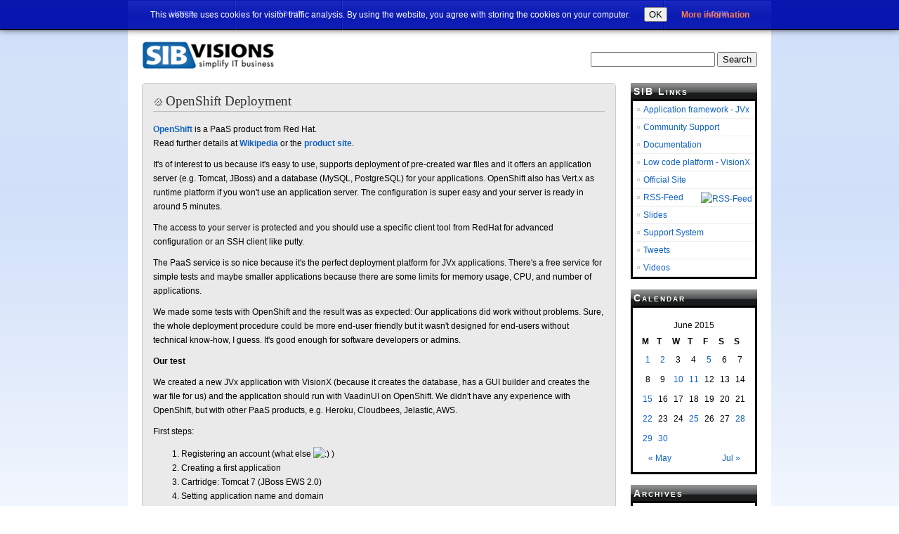

--- FILE ---
content_type: text/html; charset=UTF-8
request_url: https://blog.sibvisions.com/2015/06/
body_size: 121171
content:
<!DOCTYPE html PUBLIC "-//W3C//DTD XHTML 1.0 Transitional//EN" "http://www.w3.org/TR/xhtml1/DTD/xhtml1-transitional.dtd">
<html xmlns="http://www.w3.org/1999/xhtml" dir="ltr" lang="en-US">

<head profile="http://gmpg.org/xfn/11">
<meta name="google-site-verification" content="TjTWDmLKDeFib-XIG9WlVxyvJgtDZ429niq5crDD4mI" />
<meta http-equiv="Content-Type" content="text/html; charset=UTF-8" />

<link rel="shortcut icon" href="https://blog.sibvisions.com/wp-content/themes/SIBVisions/favicon.ico" type="image/x-icon" />

<title>Blog @ SIB Visions  &raquo; 2015 &raquo; June</title>
	
<link rel="stylesheet" href="https://blog.sibvisions.com/wp-content/themes/SIBVisions/style.css" type="text/css" media="screen" />

<link rel="alternate" type="application/rss+xml" title="Blog @ SIB Visions RSS Feed" href="https://blog.sibvisions.com/feed/" />

<link rel="pingback" href="https://blog.sibvisions.com/xmlrpc.php" />

	<style type="text/css" media="screen">
	
body{
    background: url("https://blog.sibvisions.com/wp-content/themes/SIBVisions/images/tail-top.jpg") repeat-x scroll 0 0 transparent;

	 repeat-x;
	}
	

blockquote{
			background: #f2f2f2 url("https://blog.sibvisions.com/wp-content/themes/SIBVisions/images/quotes.gif") top left no-repeat;
	}
		
.menu ul li.widget ul li{
	 background: #fff url("https://blog.sibvisions.com/wp-content/themes/SIBVisions/images/listbullet.gif") no-repeat 0 2px;
	}
		
.post h2{
	 background: url("https://blog.sibvisions.com/wp-content/themes/SIBVisions/images/header_bullet.gif") no-repeat 1px 5px;
	}		
				
a{
		color: #1262C4;
		}
		
a:hover{
		color: #1262C4;
		}		
		
.menu ul li.widget h3 {
		background: #000000 url("https://blog.sibvisions.com/wp-content/themes/SIBVisions/images/bg_list.gif") left top repeat-x;
		}
	
				
		
	</style>
	
	<!--[if IE]>
  <link rel="stylesheet" type="text/css" href="https://blog.sibvisions.com/wp-content/themes/SIBVisions/ie-only.css" />
<![endif]-->
	
	
		<script type="text/javascript" src="https://blog.sibvisions.com/wp-content/themes/SIBVisions/scripts/utils.js"></script>
	
<link rel="stylesheet" href="https://blog.sibvisions.com/wp-content/plugins/codesnippet/codesnippet.css" type="text/css" />
<style type="text/css">
.codesnip-container  {border:1px solid #ccc; background:#fcfcfc; padding: 5px;margin:10px 0px 10px 0px; font-size: 12px;}
</style>
<link rel='stylesheet' id='tab-me-styles-css'  href='https://blog.sibvisions.com/wp-content/plugins/tab-me/tab-me.css?ver=2.8.6' type='text/css' media='' />
<script type='text/javascript' src='https://blog.sibvisions.com/wp-includes/js/prototype.js?ver=1.6'></script>
<script type='text/javascript' src='https://blog.sibvisions.com/wp-includes/js/scriptaculous/wp-scriptaculous.js?ver=1.8.0'></script>
<script type='text/javascript' src='https://blog.sibvisions.com/wp-includes/js/scriptaculous/effects.js?ver=1.8.0'></script>
<script type='text/javascript' src='https://blog.sibvisions.com/wp-content/plugins/lightbox-2/lightbox-resize.js?ver=1.8'></script>
<script type='text/javascript' src='https://blog.sibvisions.com/wp-includes/js/jquery/jquery.js?ver=1.3.2'></script>
<link rel="EditURI" type="application/rsd+xml" title="RSD" href="https://blog.sibvisions.com/xmlrpc.php?rsd" />
<link rel="wlwmanifest" type="application/wlwmanifest+xml" href="https://blog.sibvisions.com/wp-includes/wlwmanifest.xml" /> 
<link rel='index' title='Blog @ SIB Visions' href='https://blog.sibvisions.com' />
	<link href="https://blog.sibvisions.com/wp-content/plugins/google-syntax-highlighter/Styles/SyntaxHighlighter.css" type="text/css" rel="stylesheet" />
	
	<!-- begin lightbox scripts -->
	<script type="text/javascript">
    //<![CDATA[
    document.write('<link rel="stylesheet" href="https://blog.sibvisions.com/wp-content/plugins/lightbox-2/Themes/Dark Grey/lightbox.css" type="text/css" media="screen" />');
    //]]>
    </script>
	<!-- end lightbox scripts -->
<script type='text/javascript' src='https://blog.sibvisions.com/wp-includes/js/tw-sack.js?ver=1.6.1'></script>
	

<script>
  (function(i,s,o,g,r,a,m){i['GoogleAnalyticsObject']=r;i[r]=i[r]||function(){
  (i[r].q=i[r].q||[]).push(arguments)},i[r].l=1*new Date();a=s.createElement(o),
  m=s.getElementsByTagName(o)[0];a.async=1;a.src=g;m.parentNode.insertBefore(a,m)
  })(window,document,'script','//www.google-analytics.com/analytics.js','ga');

  ga('create', 'UA-18409519-3', 'auto');
  ga('require', 'displayfeatures');
  ga('send', 'pageview');

</script>
</head>
<body>
<div id="cookielaw" class="cookielaw-banner cookielaw-top" ><div class="sublayout">This website uses cookies for visitor traffic analysis. By using the website, you agree with storing the cookies on your computer.<button id="cookielawbutton">OK</button><a href="https://visionx.sibvisions.com/privacy-policy/" target="_blank">More information</a></div></div><script type="text/javascript">document.getElementById("cookielawbutton").addEventListener("click", function() {        var date = new Date();        date.setFullYear(date.getFullYear() + 10);        document.cookie = "cookielaw=1; path=/; expires=" + date.toGMTString();        document.getElementById("cookielaw").style.visibility = "hidden";    });</script><div id="body_container">
<div id="body_container_main">
<div id="topmenu">
    <ul class="left">
      <li><a href="https://blog.sibvisions.com/">Home</a></li>
      <li class="page_item page-item-2"><a href="https://blog.sibvisions.com/about/" title="About">About</a></li>
 
    </ul>
    <!-- shows the right border line -->
    <div class="right">
        <ul class="left">
          <li><a href="https://blog.sibvisions.com/wp-admin/">Login</a></li>
        </ul>
    </div>
</div>
<div id="wrapper">
	<div id="header">

        <div id="site">
          <a href="http://www.sibvisions.com"><img src="https://blog.sibvisions.com/wp-content/themes/SIBVisions/images/site_logo.png"></a>
        </div>
        
        <div id="searchform2">
          <form action="https://blog.sibvisions.com" id="searchform" method="get" role="search">
            <div>
              <input type="text" id="s" name="s" value="">
              <input type="submit" value="Search" id="searchsubmit">
            </div>
          </form>
        </div>
	</div>





		



<div id="content">
	<div id="content-inner">

<div id="main">

		
				
	<div class="post" id="post-4621">
	
			
		<h2><a href="https://blog.sibvisions.com/2015/06/30/openshift-deployment/" rel="bookmark" title="Permanent Link to OpenShift Deployment">OpenShift Deployment</a></h2>
<div class="entry">
				<p><a href="https://www.openshift.com">OpenShift</a> is a PaaS product from Red Hat.<br />
Read further details at <a href="https://en.wikipedia.org/wiki/OpenShift">Wikipedia</a> or the <a href="https://www.openshift.com/products/online">product site</a>.</p>
<p>It's of interest to us because it's easy to use, supports deployment of pre-created war files and it offers an application server (e.g. Tomcat, JBoss) and a database (MySQL, PostgreSQL) for your applications. OpenShift also has Vert.x as runtime platform if you won't use an application server. The configuration is super easy and your server is ready in around 5 minutes.</p>
<p>The access to your server is protected and you should use a specific client tool from RedHat for advanced configuration or an SSH client like putty.</p>
<p>The PaaS service is so nice because it's the perfect deployment platform for JVx applications. There's a free service for simple tests and maybe smaller applications because there are some limits for memory usage, CPU, and number of applications.</p>
<p>We made some tests with OpenShift and the result was as expected: Our applications did work without problems. Sure, the whole deployment procedure could be more end-user friendly but it wasn't designed for end-users without technical know-how, I guess. It's good enough for software developers or admins.</p>
<p><strong>Our test</strong></p>
<p>We created a new JVx application with VisionX (because it creates the database, has a GUI builder and creates the war file for us) and the application should run with VaadinUI on OpenShift. We didn't have any experience with OpenShift, but with other PaaS products, e.g. Heroku, Cloudbees, Jelastic, AWS.</p>
<p>First steps:</p>
<ol>
<li>Registering an account (what else <img src='https://blog.sibvisions.com/wp-includes/images/smilies/icon_smile.gif' alt=':)' class='wp-smiley' /> )</li>
<li>Creating a first application</li>
<li>Cartridge: Tomcat 7 (JBoss EWS 2.0)</li>
<li>Setting application name and domain</li>
<li>Adding MySQL 5.5 cartridge</li>
</ol>
<p>Above steps were enough to run our OpenShift service(s).</p>
<p>Next was accessing the server via SSH client because we didn't install the RedHat client tool (We won't use client tools for cloud services - why the hell). Sure, we had to use another client tool for accessing the server via SSH, but it was working without installation: <a href="http://www.chiark.greenend.org.uk/~sgtatham/putty/download.html">PuTTY</a> (still strange). A nice web UI would be great... <em>just my thoughts</em>. We found a <a href="https://github.com/openshift/openshift-java-client">Java client</a> but didn't test it. </p>
<p>So, what we did:</p>
<ol>
<li>Creating private/public RSA keys with PuTTYgen</li>
<li>Configuring OpenShift (used the key from PuTTYgen TextArea because OpenShift didn't like other formats)</li>
<li>Testing connection
<p>Username was displayed in Application settings under SSH Code, e.g. ssh://&lt;username&gt;@app-domain.rhcloud.com/....<br />
Used the private key file for putty as key (Key authentication, without password)</li>
</ol>
<p>Next task was, configuring the access to the database because SSH access was already working. It wasn't possible to access the database without tunnel - means, no direct (Internet) access from your client. This wasn't a real problem and PuTTY had support for port tunneling. Simply detected the IP address of the MySQL server. The hostname was set as environment variable and the command <strong>export</strong> displayed all variables. The variable <strong>OPENSHIFT_MYSQL_DB_HOST</strong> had all information and our tunnel was working. There's also a property for the MySQL Port but 3306 is default.</p>
<p><em>What was next?</em></p>
<p>Deployment. </p>
<p>This wasn't trivial because the platform expected source code and a maven project for automatic deployment. Wrong for us. But there's an official documentation for <a href="https://help.openshift.com/hc/en-us/articles/202399740-How-to-deploy-pre-compiled-java-applications-WAR-and-EAR-files-onto-your-OpenShift-gear-using-the-java-cartridges">manual war deployment</a>.</p>
<p>Short summary of steps</p>
<ol>
<li>GIT clone</li>
<li>Delete src folder and pom.xml</li>
<li>GIT commit &#038; push</li>
<li>Copy WAR file into webapps folder</li>
<li>GIT commit &#038; push</li>
</ol>
<p>You don't need git on your client, it's available in your terminal. But... as a developer, git is one of those standard tools...<br />
It's also possible to upload the WAR file via SCP or SFTP...</p>
<p><strong><em>Done...</em></strong></p>
<p>Not really because our application was deployed without problems but it didn't work because the JDBC URL was wrong. We set the MySQL servername to localhost because of the tunnel!</p>
<p>Here's the original config.xml:</p>
<div class="codesnip-container" >
<div class="xml codesnip" style="font-family:monospace;"><span class="sc3"><span class="re1">&lt;?xml</span> <span class="re0">version</span>=<span class="st0">&quot;1.0&quot;</span> <span class="re0">encoding</span>=<span class="st0">&quot;UTF-8&quot;</span><span class="re2">?&gt;</span></span></p>
<p><span class="sc3"><span class="re1">&lt;application<span class="re2">&gt;</span></span></span><br />
&nbsp; <span class="sc3"><span class="re1">&lt;securitymanager<span class="re2">&gt;</span></span></span><br />
&nbsp; &nbsp; <span class="sc3"><span class="re1">&lt;class<span class="re2">&gt;</span></span></span>com.sibvisions.rad.server.security.DBSecurityManager<span class="sc3"><span class="re1">&lt;/class<span class="re2">&gt;</span></span></span><br />
&nbsp; &nbsp; <span class="sc3"><span class="re1">&lt;accesscontroller<span class="re2">&gt;</span></span></span>com.sibvisions.apps.server.object.DBWorkScreenAccess<span class="sc3"><span class="re1">&lt;/accesscontroller<span class="re2">&gt;</span></span></span><br />
&nbsp; &nbsp; <span class="sc3"><span class="re1">&lt;passwordalgorithm<span class="re2">&gt;</span></span></span>SHA<span class="sc3"><span class="re1">&lt;/passwordalgorithm<span class="re2">&gt;</span></span></span><br />
&nbsp; <span class="sc3"><span class="re1">&lt;/securitymanager<span class="re2">&gt;</span></span></span><br />
&nbsp; <span class="sc3"><span class="re1">&lt;connection<span class="re2">&gt;</span></span></span><br />
&nbsp; &nbsp; <span class="sc-1">&lt;!-- GLOBAL | DATASOURCE | OFF --&gt;</span><br />
&nbsp; &nbsp; <span class="sc3"><span class="re1">&lt;property</span> <span class="re0">name</span>=<span class="st0">&quot;client.metadata_cacherole&quot;</span><span class="re2">&gt;</span></span>OFF<span class="sc3"><span class="re1">&lt;/property<span class="re2">&gt;</span></span></span><br />
&nbsp; <span class="sc3"><span class="re1">&lt;/connection<span class="re2">&gt;</span></span></span><br />
&nbsp; <span class="sc3"><span class="re1">&lt;lifecycle<span class="re2">&gt;</span></span></span><br />
&nbsp; &nbsp; <span class="sc3"><span class="re1">&lt;application<span class="re2">&gt;</span></span></span>com.sibvisions.apps.openshifterp.Application<span class="sc3"><span class="re1">&lt;/application<span class="re2">&gt;</span></span></span><br />
&nbsp; &nbsp; <span class="sc3"><span class="re1">&lt;mastersession<span class="re2">&gt;</span></span></span>com.sibvisions.apps.openshifterp.Session<span class="sc3"><span class="re1">&lt;/mastersession<span class="re2">&gt;</span></span></span><br />
&nbsp; <span class="sc3"><span class="re1">&lt;/lifecycle<span class="re2">&gt;</span></span></span><br />
&nbsp; <span class="sc3"><span class="re1">&lt;datasource<span class="re2">&gt;</span></span></span><br />
&nbsp; &nbsp; <span class="sc3"><span class="re1">&lt;db</span> <span class="re0">name</span>=<span class="st0">&quot;default&quot;</span><span class="re2">&gt;</span></span><br />
&nbsp; &nbsp; &nbsp; <span class="sc3"><span class="re1">&lt;url<span class="re2">&gt;</span></span></span>jdbc:mysql://localhost:3306/erp<span class="sc3"><span class="re1">&lt;/url<span class="re2">&gt;</span></span></span><br />
&nbsp; &nbsp; &nbsp; <span class="sc3"><span class="re1">&lt;username<span class="re2">&gt;</span></span></span>username<span class="sc3"><span class="re1">&lt;/username<span class="re2">&gt;</span></span></span><br />
&nbsp; &nbsp; &nbsp; <span class="sc3"><span class="re1">&lt;password<span class="re2">&gt;</span></span></span>password<span class="sc3"><span class="re1">&lt;/password<span class="re2">&gt;</span></span></span><br />
&nbsp; &nbsp; <span class="sc3"><span class="re1">&lt;/db<span class="re2">&gt;</span></span></span><br />
&nbsp; <span class="sc3"><span class="re1">&lt;/datasource<span class="re2">&gt;</span></span></span><br />
<span class="sc3"><span class="re1">&lt;/application<span class="re2">&gt;</span></span></span></div>
</div>
<p>JVx has a nice feature which allows environment dependent settings and VisionX sets the environment automatically to <strong>prod</strong>. So, we simply changed the datasource to:</p>
<div class="codesnip-container" >
<div class="xml codesnip" style="font-family:monospace;"><span class="sc3"><span class="re1">&lt;datasource<span class="re2">&gt;</span></span></span><br />
&nbsp; &nbsp; <span class="sc3"><span class="re1">&lt;db</span> <span class="re0">name</span>=<span class="st0">&quot;default&quot;</span><span class="re2">&gt;</span></span><br />
&nbsp; &nbsp; &nbsp; <span class="sc3"><span class="re1">&lt;url<span class="re2">&gt;</span></span></span>jdbc:mysql://localhost:3306/erp<span class="sc3"><span class="re1">&lt;/url<span class="re2">&gt;</span></span></span><br />
&nbsp; &nbsp; &nbsp; <span class="sc3"><span class="re1">&lt;url_prod<span class="re2">&gt;</span></span></span>jdbc:mysql://hostname_from_env_variable:3306/erp<span class="sc3"><span class="re1">&lt;/url_prod<span class="re2">&gt;</span></span></span><br />
&nbsp; &nbsp; &nbsp; <span class="sc3"><span class="re1">&lt;username<span class="re2">&gt;</span></span></span>username<span class="sc3"><span class="re1">&lt;/username<span class="re2">&gt;</span></span></span><br />
&nbsp; &nbsp; &nbsp; <span class="sc3"><span class="re1">&lt;password<span class="re2">&gt;</span></span></span>password<span class="sc3"><span class="re1">&lt;/password<span class="re2">&gt;</span></span></span><br />
&nbsp; &nbsp; <span class="sc3"><span class="re1">&lt;/db<span class="re2">&gt;</span></span></span><br />
&nbsp; <span class="sc3"><span class="re1">&lt;/datasource<span class="re2">&gt;</span></span></span></div>
</div>
<p>VisionX sets the environment to <strong>prod</strong>, if it creates a WAR file:</p>
<div class="codesnip-container" >
<div class="xml codesnip" style="font-family:monospace;"><span class="sc3"><span class="re1">&lt;securitymanager<span class="re2">&gt;</span></span></span><br />
&nbsp; &nbsp; <span class="sc3"><span class="re1">&lt;class<span class="re2">&gt;</span></span></span>com.sibvisions.rad.server.security.DBSecurityManager<span class="sc3"><span class="re1">&lt;/class<span class="re2">&gt;</span></span></span><br />
&nbsp; &nbsp; <span class="sc3"><span class="re1">&lt;accesscontroller<span class="re2">&gt;</span></span></span>com.sibvisions.apps.server.object.DBWorkScreenAccess<span class="sc3"><span class="re1">&lt;/accesscontroller<span class="re2">&gt;</span></span></span><br />
&nbsp; &nbsp; <span class="sc3"><span class="re1">&lt;passwordalgorithm<span class="re2">&gt;</span></span></span>SHA<span class="sc3"><span class="re1">&lt;/passwordalgorithm<span class="re2">&gt;</span></span></span><br />
&nbsp; &nbsp; <span class="sc3"><span class="re1">&lt;environment<span class="re2">&gt;</span></span></span>prod<span class="sc3"><span class="re1">&lt;/environment<span class="re2">&gt;</span></span></span><br />
&nbsp; <span class="sc3"><span class="re1">&lt;/securitymanager<span class="re2">&gt;</span></span></span></div>
</div>
<p>Sure, the solution isn't perfect because the MySQL hostname should be read from the environment variable.<br />
Would be better:</p>
<div class="codesnip-container" >
<div class="xml codesnip" style="font-family:monospace;"><span class="sc3"><span class="re1">&lt;url_prod<span class="re2">&gt;</span></span></span>jdbc:mysql://${env:OPENSHIFT_MYSQL_DB_HOST}:${env:OPENSHIFT_MYSQL_DB_PORT}/erp<span class="sc3"><span class="re1">&lt;/url_prod<span class="re2">&gt;</span></span></span></div>
</div>
<p>But JVx doesn't support this syntax (right now) -> Feature Request.</p>
<p>Done. Really done.</p>
<p>The <a href="http://erp-sibvisions.rhcloud.com/web/ui/?Application.language=en">application</a> works fine (Login as <em>admin</em> with password <em>admin</em>). </p>
<p>Here's a screenshot, for the case that our OpenShift service isn't running:</p>
<p><center><div id="attachment_4654" class="wp-caption alignnone" style="width: 310px"><a href="http://blog.sibvisions.com/wp-content/uploads/2015/06/openshift_erp.png" rel="lightbox[4621]"><img src="http://blog.sibvisions.com/wp-content/uploads/2015/06/openshift_erp-300x204.png" alt="OpenShift ERP with JVx and VaadinUI" title="openshift_erp" width="300" height="204" class="size-medium wp-image-4654" /></a><p class="wp-caption-text">OpenShift ERP with JVx and VaadinUI</p></div></center></p>
				<div style="clear:both"></div>
		</div>
	
		<div class="postmetadata">
		
			<p><img style="vertical-align:-5px;" alt="categories" src="https://blog.sibvisions.com/wp-content/themes/SIBVisions/images/category.gif" height="16" width="16" /> <a href="https://blog.sibvisions.com/category/dev/" title="View all posts in Development" rel="category tag">Development</a> | <a href="https://blog.sibvisions.com/author/rjahn/" title="Posts by rjahn">rjahn</a> | 30/06/2015 | <img style="vertical-align:-5px;" alt="comments" src="https://blog.sibvisions.com/wp-content/themes/SIBVisions/images/comment.gif" height="16" width="16" /> <a href="https://blog.sibvisions.com/2015/06/30/openshift-deployment/#respond" title="Comment on OpenShift Deployment">Comments (0)</a> </p>
			 		 		  	<p><img style="vertical-align:-5px;" alt="categories" src="https://blog.sibvisions.com/wp-content/themes/SIBVisions/images/tag.gif" height="16" width="16" /> <a href="https://blog.sibvisions.com/tag/jvx/" rel="tag">JVx</a>, <a href="https://blog.sibvisions.com/tag/openshift/" rel="tag">OpenShift</a>, <a href="https://blog.sibvisions.com/tag/paas/" rel="tag">PaaS</a>, <a href="https://blog.sibvisions.com/tag/visionx/" rel="tag">VisionX</a></p>
					
			</div> 
	
		
		
				
		
		</div>
		
		


				
	<div class="post" id="post-4611">
	
			
		<h2><a href="https://blog.sibvisions.com/2015/06/29/javafx-ui-and-visionx/" rel="bookmark" title="Permanent Link to JavaFX UI and VisionX">JavaFX UI and VisionX</a></h2>
<div class="entry">
				<p>We've good news for you. Since our JavaFX UI has reached version 1.0, we thought it might be a good idea to integrate the UI into VisionX. It wasn't that easy because JavaFX needs Java8 and VisionX runs with Java7. It wasn't enough to switch the JVM because VisionX had Eclipse JDT under the hood and the used version wasn't Java8 ready and also some other libraries had problems with Java8.</p>
<p>It was a lot of work to support JavaFX but now it's done. We have Java8 support in VisionX and all referenced projects were updated. We don't have a public version for you right now because the new features need some additional tests. But we're very happy with the current status. Our development version is very stable and all features are still working.</p>
<p>We have a short screencast for you:</p>
<p><center><div class="wp-caption aligncenter nomargin" style="width: 570px"><iframe width="560" height="315" src="https://www.youtube.com/embed/APHJ-8FVA6U" frameborder="0" allowfullscreen></iframe><p class="wp-caption-text">JavaFX with VisionX</p></div><br />
</center></p>
				<div style="clear:both"></div>
		</div>
	
		<div class="postmetadata">
		
			<p><img style="vertical-align:-5px;" alt="categories" src="https://blog.sibvisions.com/wp-content/themes/SIBVisions/images/category.gif" height="16" width="16" /> <a href="https://blog.sibvisions.com/category/news/" title="View all posts in News" rel="category tag">News</a> | <a href="https://blog.sibvisions.com/author/rjahn/" title="Posts by rjahn">rjahn</a> | 29/06/2015 | <img style="vertical-align:-5px;" alt="comments" src="https://blog.sibvisions.com/wp-content/themes/SIBVisions/images/comment.gif" height="16" width="16" /> <a href="https://blog.sibvisions.com/2015/06/29/javafx-ui-and-visionx/#respond" title="Comment on JavaFX UI and VisionX">Comments (0)</a> </p>
			 		 		  	<p><img style="vertical-align:-5px;" alt="categories" src="https://blog.sibvisions.com/wp-content/themes/SIBVisions/images/tag.gif" height="16" width="16" /> <a href="https://blog.sibvisions.com/tag/javafx/" rel="tag">JavaFX</a>, <a href="https://blog.sibvisions.com/tag/visionx/" rel="tag">VisionX</a></p>
					
			</div> 
	
		
		
				
		
		</div>
		
		


				
	<div class="post" id="post-4605">
	
			
		<h2><a href="https://blog.sibvisions.com/2015/06/28/jvx-vert-x-update-to-vert-x-3-0/" rel="bookmark" title="Permanent Link to JVx.vert.x update to vert.x 3.0">JVx.vert.x update to vert.x 3.0</a></h2>
<div class="entry">
				<p>Our JVx connection implementation for vert.x is up-to-date. It's now based on vert.x 3.0. We support http and socket connections - no API changes.</p>
<p>Updating to vert.x 3.0 from 2.2 was not funny because package structure was changed and some APIs as well. Whatever, it's working.</p>
<p>If you're interested in our vert.x implementation, check the <a href="https://github.com/sibvisions/jvx.vert.x">github repository</a> because we don't offer binaries.</p>
				<div style="clear:both"></div>
		</div>
	
		<div class="postmetadata">
		
			<p><img style="vertical-align:-5px;" alt="categories" src="https://blog.sibvisions.com/wp-content/themes/SIBVisions/images/category.gif" height="16" width="16" /> <a href="https://blog.sibvisions.com/category/dev/" title="View all posts in Development" rel="category tag">Development</a> | <a href="https://blog.sibvisions.com/author/rjahn/" title="Posts by rjahn">rjahn</a> | 28/06/2015 | <img style="vertical-align:-5px;" alt="comments" src="https://blog.sibvisions.com/wp-content/themes/SIBVisions/images/comment.gif" height="16" width="16" /> <a href="https://blog.sibvisions.com/2015/06/28/jvx-vert-x-update-to-vert-x-3-0/#respond" title="Comment on JVx.vert.x update to vert.x 3.0">Comments (0)</a> </p>
			 		 		  	<p><img style="vertical-align:-5px;" alt="categories" src="https://blog.sibvisions.com/wp-content/themes/SIBVisions/images/tag.gif" height="16" width="16" /> <a href="https://blog.sibvisions.com/tag/jvx/" rel="tag">JVx</a>, <a href="https://blog.sibvisions.com/tag/vert-x/" rel="tag">vert.x</a></p>
					
			</div> 
	
		
		
				
		
		</div>
		
		


				
	<div class="post" id="post-4593">
	
			
		<h2><a href="https://blog.sibvisions.com/2015/06/25/multi-ide-feature-for-next-visionx-release/" rel="bookmark" title="Permanent Link to Multi-IDE Feature for next VisionX release">Multi-IDE Feature for next VisionX release</a></h2>
<div class="entry">
				<p>Our current VisionX releases have built-insupport for Eclipse, because every new application is also a complete Eclipse project. Simply import an application in your Eclipse IDE and use all features of your IDE to develop/modify the application.</p>
<p>We didn't support other IDEs like NetBeans or IntelliJ IDEA because Eclipse was our preferred IDE and it's still the most used IDE. But nowadays it makes sense to support the <strong>big 3</strong>. So, why not <img src='https://blog.sibvisions.com/wp-includes/images/smilies/icon_smile.gif' alt=':)' class='wp-smiley' /> </p>
<p>Our next VisionX release will come with support for NetBeans and IntelliJ IDEA. Simply open the application and run it. No more manual project creation!</p>
<p>We made a short video which demonstrates our upcoming IDE support. First, an application was created in 1 minute and this application was used with NetBeans, IntelliJ and Eclipse - Open.Run.Done.</p>
<p>Here's the preview video:</p>
<p><center><div class="wp-caption aligncenter nomargin" style="width: 570px"><iframe width="560" height="315" src="https://www.youtube.com/embed/a20SzercFCM" frameborder="0" allowfullscreen></iframe><p class="wp-caption-text">Multi-IDE support for VisionX</p></div><br />
</center></p>
<p>Above video was made with current development version of VisionX and the next release, with version number 2.2, will be available in this summer.</p>
				<div style="clear:both"></div>
		</div>
	
		<div class="postmetadata">
		
			<p><img style="vertical-align:-5px;" alt="categories" src="https://blog.sibvisions.com/wp-content/themes/SIBVisions/images/category.gif" height="16" width="16" /> <a href="https://blog.sibvisions.com/category/dev/" title="View all posts in Development" rel="category tag">Development</a> | <a href="https://blog.sibvisions.com/author/rjahn/" title="Posts by rjahn">rjahn</a> | 25/06/2015 | <img style="vertical-align:-5px;" alt="comments" src="https://blog.sibvisions.com/wp-content/themes/SIBVisions/images/comment.gif" height="16" width="16" /> <a href="https://blog.sibvisions.com/2015/06/25/multi-ide-feature-for-next-visionx-release/#respond" title="Comment on Multi-IDE Feature for next VisionX release">Comments (0)</a> </p>
			 		 		  	<p><img style="vertical-align:-5px;" alt="categories" src="https://blog.sibvisions.com/wp-content/themes/SIBVisions/images/tag.gif" height="16" width="16" /> <a href="https://blog.sibvisions.com/tag/visionx/" rel="tag">VisionX</a></p>
					
			</div> 
	
		
		
				
		
		</div>
		
		


				
	<div class="post" id="post-4570">
	
			
		<h2><a href="https://blog.sibvisions.com/2015/06/22/jvx-javafxui-1-0/" rel="bookmark" title="Permanent Link to JVx' JavaFX UI 1.0">JVx' JavaFX UI 1.0</a></h2>
<div class="entry">
				<p>We're happy to announce that our <strong>JavaFX UI 1.0</strong> was released.</p>
<p>The release contains all planned features and some more. We have the complete MDI implementation, Zoom support for windows and the scene, a custom scene style, custom comboboxes and much more.</p>
<p><center></p>
<table>
<tr>
<td><div id="attachment_4571" class="wp-caption alignnone nomargin" style="width: 310px"><a href="http://blog.sibvisions.com/wp-content/uploads/2015/06/mdi.PNG" rel="lightbox[4570]"><img src="http://blog.sibvisions.com/wp-content/uploads/2015/06/mdi-300x232.PNG" alt="MDI control" title="mdi" width="300" height="232" class="size-medium wp-image-4571" /></a><p class="wp-caption-text">MDI control</p></div></td>
<td style="width: 15px;"></td>
<td><div id="attachment_4573" class="wp-caption alignnone nomargin" style="width: 253px"><a href="http://blog.sibvisions.com/wp-content/uploads/2015/06/combostyle.png" rel="lightbox[4570]"><img src="http://blog.sibvisions.com/wp-content/uploads/2015/06/combostyle-243x300.png" alt="Combobox" title="combostyle" width="243" height="300" class="size-medium wp-image-4573" /></a><p class="wp-caption-text">Combobox</p></div></td>
<tr>
<td style="height: 15px;"></td>
</tr>
</tr>
</table>
<table>
<tr>
<td><div id="attachment_4578" class="wp-caption alignnone nomargin" style="width: 310px"><a href="http://blog.sibvisions.com/wp-content/uploads/2015/06/scene.png" rel="lightbox[4570]"><img src="http://blog.sibvisions.com/wp-content/uploads/2015/06/scene-300x204.png" alt="Styled Scene" title="scene" width="300" height="204" class="size-medium wp-image-4578" /></a><p class="wp-caption-text">Styled Scene</p></div></td>
<td style="width: 15px;"></td>
<td><div id="attachment_4581" class="wp-caption alignnone nomargin" style="width: 310px"><a href="http://blog.sibvisions.com/wp-content/uploads/2015/06/tableformat.png" rel="lightbox[4570]"><img src="http://blog.sibvisions.com/wp-content/uploads/2015/06/tableformat-300x92.png" alt="Table format (cells)" title="tableformat" width="300" height="92" class="size-medium wp-image-4581" /></a><p class="wp-caption-text">Table format (cells)</p></div></td>
</tr>
</table>
<table>
<tr>
<td><div id="attachment_4583" class="wp-caption alignnone nomargin" style="width: 310px"><a href="http://blog.sibvisions.com/wp-content/uploads/2015/06/zoom.png" rel="lightbox[4570]"><img src="http://blog.sibvisions.com/wp-content/uploads/2015/06/zoom-300x235.png" alt="Zoom" title="zoom" width="300" height="235" class="size-medium wp-image-4583" /></a><p class="wp-caption-text">Zoom</p></div></td>
<td style="width: 15px;"></td>
<td><div id="attachment_4585" class="wp-caption alignnone nomargin" style="width: 310px"><a href="http://blog.sibvisions.com/wp-content/uploads/2015/06/masterdetail.PNG" rel="lightbox[4570]"><img src="http://blog.sibvisions.com/wp-content/uploads/2015/06/masterdetail-300x194.PNG" alt="Master/Detail with Tables and Tree" title="masterdetail" width="300" height="194" class="size-medium wp-image-4585" /></a><p class="wp-caption-text">Master/Detail with Tables and Tree</p></div></td>
</tr>
</table>
<p></center></p>
<p>All custom controls are available as separate library, JFXtensions. This library will work without JVx because it has no dependency to JVx. Simply use our MDI implementation or zoom feature for your own JavaFX application without using JVx.</p>
<p>Jar files are available at <a href="https://sourceforge.net/projects/jvxfx/">SourceForge</a> or <a href="http://search.maven.org/#search%7Cga%7C1%7Cjvxfx">Maven central</a>.</p>
<p><strong>Our next steps?</strong></p>
<p>We'll integrate the UI in our product VisionX to allow Live Preview with JavaFX. The first update release with version number 1.1. will contain smaller bugfixes and improvements based on user feedback.</p>
<p>So, send us your Feedback if you use our library.</p>
				<div style="clear:both"></div>
		</div>
	
		<div class="postmetadata">
		
			<p><img style="vertical-align:-5px;" alt="categories" src="https://blog.sibvisions.com/wp-content/themes/SIBVisions/images/category.gif" height="16" width="16" /> <a href="https://blog.sibvisions.com/category/news/" title="View all posts in News" rel="category tag">News</a>,  <a href="https://blog.sibvisions.com/category/dev/relnotes/" title="View all posts in Release notes" rel="category tag">Release notes</a> | <a href="https://blog.sibvisions.com/author/rjahn/" title="Posts by rjahn">rjahn</a> | 22/06/2015 | <img style="vertical-align:-5px;" alt="comments" src="https://blog.sibvisions.com/wp-content/themes/SIBVisions/images/comment.gif" height="16" width="16" /> <a href="https://blog.sibvisions.com/2015/06/22/jvx-javafxui-1-0/#comments" title="Comment on JVx&#039; JavaFX UI 1.0">Comments (8)</a> </p>
			 		 		  	<p><img style="vertical-align:-5px;" alt="categories" src="https://blog.sibvisions.com/wp-content/themes/SIBVisions/images/tag.gif" height="16" width="16" /> <a href="https://blog.sibvisions.com/tag/javafx/" rel="tag">JavaFX</a>, <a href="https://blog.sibvisions.com/tag/jvx/" rel="tag">JVx</a></p>
					
			</div> 
	
		
		
				
		
		</div>
		
		


				
	<div class="post" id="post-4532">
	
			
		<h2><a href="https://blog.sibvisions.com/2015/06/15/angularjs-with-jvx-in-action/" rel="bookmark" title="Permanent Link to AngularJS with JVx in action">AngularJS with JVx in action</a></h2>
<div class="entry">
				<p>Our JVx library has REST support since 2011. It's not only support for using REST libraries, it's a generic solution for action calls and storage access (e.g. database records). This means that your whole business logic is usable via REST with same security restrictions as usual.</p>
<p>In 2011, REST wasn't as popular as today and not supported from soo many different frameworks than today. But now, in 2015, SOAP is legacy and REST is the thing to use. I'm sure you have heard about this modern JavaScript frameworks like <a href="https://angularjs.org/">AngularJS</a>.</p>
<p>Not sure if it's so successful because it's from Google, but it's often used and developers love working with AngularJS. So we started a simple research project to connect an AngularJS app to our JVx backend application.</p>
<p>AngularJS and <a href="http://sourceforge.net/projects/jvx/">JVx</a> is a perfect match because Angular was designed for JS frontends and JVx provides your business logic. Sure, JVx is a full-stack framework and you could create the whole web application, based on vaadinUI, but it's also open for all other UIs.</p>
<p>The most important thing is that everything works out-of-the-box. No additional coding for REST services or authentication, no special knowledge needed. Here's an example service for accessing a customer table (full CRUD support):</p>
<div class="codesnip-container" >
<div class="java codesnip" style="font-family:monospace;"><span class="kw1">public</span> <span class="kw1">class</span> Customers <span class="kw1">extends</span> Session<br />
<span class="br0">&#123;</span><br />
&nbsp; &nbsp; &nbsp; &nbsp; <span class="kw1">public</span> DBStorage getCustomer<span class="br0">&#40;</span><span class="br0">&#41;</span> <span class="kw1">throws</span> <span class="kw3">Exception</span><br />
&nbsp; &nbsp; &nbsp; &nbsp; <span class="br0">&#123;</span><br />
&nbsp; &nbsp; &nbsp; &nbsp; &nbsp; &nbsp; &nbsp; &nbsp; DBStorage dbsCustomer <span class="sy0">=</span> <span class="br0">&#40;</span>DBStorage<span class="br0">&#41;</span>get<span class="br0">&#40;</span><span class="st0">&quot;customer&quot;</span><span class="br0">&#41;</span><span class="sy0">;</span><br />
&nbsp; &nbsp; &nbsp; &nbsp; &nbsp; &nbsp; &nbsp; &nbsp; <span class="kw1">if</span> <span class="br0">&#40;</span>dbsCustomer <span class="sy0">==</span> <span class="kw2">null</span><span class="br0">&#41;</span><br />
&nbsp; &nbsp; &nbsp; &nbsp; &nbsp; &nbsp; &nbsp; &nbsp; <span class="br0">&#123;</span><br />
&nbsp; &nbsp; &nbsp; &nbsp; &nbsp; &nbsp; &nbsp; &nbsp; &nbsp; &nbsp; &nbsp; &nbsp; dbsCustomer <span class="sy0">=</span> <span class="kw1">new</span> DBStorage<span class="br0">&#40;</span><span class="br0">&#41;</span><span class="sy0">;</span><br />
&nbsp; &nbsp; &nbsp; &nbsp; &nbsp; &nbsp; &nbsp; &nbsp; &nbsp; &nbsp; &nbsp; &nbsp; dbsCustomer.<span class="me1">setWritebackTable</span><span class="br0">&#40;</span><span class="st0">&quot;customer&quot;</span><span class="br0">&#41;</span><span class="sy0">;</span><br />
&nbsp; &nbsp; &nbsp; &nbsp; &nbsp; &nbsp; &nbsp; &nbsp; &nbsp; &nbsp; &nbsp; &nbsp; dbsCustomer.<span class="me1">setDBAccess</span><span class="br0">&#40;</span>getDBAccess<span class="br0">&#40;</span><span class="br0">&#41;</span><span class="br0">&#41;</span><span class="sy0">;</span><br />
&nbsp; &nbsp; &nbsp; &nbsp; &nbsp; &nbsp; &nbsp; &nbsp; &nbsp; &nbsp; &nbsp; &nbsp; dbsCustomer.<span class="me1">open</span><span class="br0">&#40;</span><span class="br0">&#41;</span><span class="sy0">;</span></p>
<p>&nbsp; &nbsp; &nbsp; &nbsp; &nbsp; &nbsp; &nbsp; &nbsp; &nbsp; &nbsp; &nbsp; &nbsp; put<span class="br0">&#40;</span><span class="st0">&quot;customer&quot;</span>, dbsCustomer<span class="br0">&#41;</span><span class="sy0">;</span><br />
&nbsp; &nbsp; &nbsp; &nbsp; &nbsp; &nbsp; &nbsp; &nbsp; <span class="br0">&#125;</span><br />
&nbsp; &nbsp; &nbsp; &nbsp; &nbsp; &nbsp; &nbsp; &nbsp; <span class="kw1">return</span> dbsCustomer<span class="sy0">;</span><br />
&nbsp; &nbsp; &nbsp; &nbsp; <span class="br0">&#125;</span><br />
<span class="br0">&#125;</span></div>
</div>
<p>The class was copied from our <a href="https://cloud.sibvisions.com/demoerp/web/ui?Application.Login.username=manager&#038;Application.Login.password=manager&#038;Application.WelcomeScreen=com.sibvisions.apps.demoerp.screens.CustomersWorkScreen" target="_blank">DemoERP</a> application (Login as: <em>manager</em> with password: <em>manager</em>). The source code of the whole application is available <a href="http://sourceforge.net/projects/erpdemoapplication/">here</a>.</p>
<p>Yes, there are no more methods like save, update, delete, query, ... The DBStorage encapsulates all calls for you and our <a href="http://sourceforge.net/p/jvx/code/HEAD/tree/trunk/java/library/src/com/sibvisions/rad/server/http/rest/RESTAdapter.java">generic REST service</a> handles the communication with your business logic.</p>
<p>We have a simple Angular app for you (<em>click on the pencil to edit the record</em>):</p>
<p><iframe src="https://cloud.sibvisions.com/angularjs/" style="width: 100%; height: 400px; border:0"></iframe></p>
<p>This solution is based on <a href="https://angularjs.org/">AngularJS 1.4.0</a>, <a href="http://getbootstrap.com/">Bootstrap 3.3.4</a> on client-side and JVx with RESTlet on server-side. Here's the JS file:</p>
<div class="codesnip-container" >
<div class="javascript codesnip" style="font-family:monospace;"><span class="br0">&#40;</span><span class="kw2">function</span><span class="br0">&#40;</span><span class="br0">&#41;</span><br />
<span class="br0">&#123;</span><br />
&nbsp; &nbsp; <span class="kw2">var</span> app <span class="sy0">=</span> angular.<span class="me1">module</span><span class="br0">&#40;</span><span class="st0">'contactApp'</span><span class="sy0">,</span> <span class="br0">&#91;</span><span class="st0">'ngResource'</span><span class="sy0">,</span> <span class="st0">'ngRoute'</span><span class="br0">&#93;</span><span class="br0">&#41;</span><span class="sy0">;</span></p>
<p>&nbsp; &nbsp; app.<span class="me1">config</span><span class="br0">&#40;</span><span class="kw2">function</span><span class="br0">&#40;</span>$routeProvider<span class="br0">&#41;</span> <br />
&nbsp; &nbsp; <span class="br0">&#123;</span><br />
&nbsp; &nbsp; &nbsp; $routeProvider.<span class="me1">when</span><span class="br0">&#40;</span><span class="st0">'/'</span><span class="sy0">,</span> <br />
&nbsp; &nbsp; &nbsp; <span class="br0">&#123;</span><br />
&nbsp; &nbsp; &nbsp; &nbsp; controller<span class="sy0">:</span><span class="st0">'ListContactsController as contactList'</span><span class="sy0">,</span><br />
&nbsp; &nbsp; &nbsp; &nbsp; templateUrl<span class="sy0">:</span><span class="st0">'list.html'</span><span class="sy0">,</span><br />
&nbsp; &nbsp; &nbsp; &nbsp; resolve<span class="sy0">:</span> <span class="br0">&#123;</span>contacts<span class="sy0">:</span> <span class="kw2">function</span> <span class="br0">&#40;</span>Contacts<span class="br0">&#41;</span> <br />
&nbsp; &nbsp; &nbsp; &nbsp; &nbsp; &nbsp; &nbsp; &nbsp; &nbsp; &nbsp; &nbsp; &nbsp; &nbsp; &nbsp; <span class="br0">&#123;</span><br />
&nbsp; &nbsp; &nbsp; &nbsp; &nbsp; &nbsp; &nbsp; &nbsp; &nbsp; &nbsp; &nbsp; &nbsp; &nbsp; &nbsp; &nbsp; <span class="kw1">return</span> Contacts.<span class="me1">fetch</span><span class="br0">&#40;</span><span class="br0">&#41;</span><span class="sy0">;</span><br />
&nbsp; &nbsp; &nbsp; &nbsp; &nbsp; &nbsp; &nbsp; &nbsp; &nbsp; &nbsp; &nbsp; &nbsp; &nbsp; &nbsp; <span class="br0">&#125;</span><span class="br0">&#125;</span><br />
&nbsp; &nbsp; &nbsp; <span class="br0">&#125;</span><span class="br0">&#41;</span><br />
&nbsp; &nbsp; &nbsp; .<span class="me1">when</span><span class="br0">&#40;</span><span class="st0">'/edit/:contactId'</span><span class="sy0">,</span> <br />
&nbsp; &nbsp; &nbsp; <span class="br0">&#123;</span><br />
&nbsp; &nbsp; &nbsp; &nbsp; controller<span class="sy0">:</span><span class="st0">'EditContactController as editContact'</span><span class="sy0">,</span><br />
&nbsp; &nbsp; &nbsp; &nbsp; templateUrl<span class="sy0">:</span><span class="st0">'edit.html'</span> &nbsp; &nbsp; &nbsp; &nbsp;<br />
&nbsp; &nbsp; &nbsp; <span class="br0">&#125;</span><span class="br0">&#41;</span><br />
&nbsp; &nbsp; &nbsp; .<span class="me1">otherwise</span><span class="br0">&#40;</span><span class="br0">&#123;</span><br />
&nbsp; &nbsp; &nbsp; redirectTo<span class="sy0">:</span><span class="st0">'/'</span><br />
&nbsp; &nbsp; &nbsp; <span class="br0">&#125;</span><span class="br0">&#41;</span><span class="sy0">;</span><br />
&nbsp; &nbsp; <span class="br0">&#125;</span><span class="br0">&#41;</span><span class="sy0">;</span><br />
&nbsp; &nbsp; <br />
&nbsp; &nbsp; app.<span class="me1">factory</span><span class="br0">&#40;</span><span class="st0">'ContactsFactory'</span><span class="sy0">,</span> <span class="br0">&#91;</span><span class="st0">'$resource'</span><span class="sy0">,</span> <span class="kw2">function</span><span class="br0">&#40;</span>$resource<span class="br0">&#41;</span> <br />
&nbsp; &nbsp; <span class="br0">&#123;</span><br />
&nbsp; &nbsp; &nbsp; &nbsp;<span class="kw2">var</span> auth <span class="sy0">=</span> <span class="st0">'Basic '</span> <span class="sy0">+</span> btoa<span class="br0">&#40;</span><span class="st0">&quot;manager:manager&quot;</span><span class="br0">&#41;</span><span class="sy0">;</span><br />
&nbsp; &nbsp; &nbsp; &nbsp; <br />
&nbsp; &nbsp; &nbsp; &nbsp;<span class="kw1">return</span> $resource<span class="br0">&#40;</span><span class="st0">'/demoerp/services/rest/DemoERP/Customers/data/customer/:contactId'</span><span class="sy0">,</span><br />
&nbsp; &nbsp; &nbsp; &nbsp; &nbsp; &nbsp; &nbsp; &nbsp; &nbsp; &nbsp; &nbsp; &nbsp; <span class="kw2">null</span><span class="sy0">,</span><br />
&nbsp; &nbsp; &nbsp; &nbsp; &nbsp; &nbsp; &nbsp; &nbsp; &nbsp; &nbsp; &nbsp; &nbsp; <span class="br0">&#123;</span><span class="st0">'get'</span><span class="sy0">:</span> &nbsp; &nbsp;<span class="br0">&#123;</span>method<span class="sy0">:</span><span class="st0">'GET'</span><span class="sy0">,</span> headers<span class="sy0">:</span> <span class="br0">&#123;</span><span class="st0">'Authorization'</span><span class="sy0">:</span>auth<span class="br0">&#125;</span><span class="br0">&#125;</span><span class="sy0">,</span><br />
&nbsp; &nbsp; &nbsp; &nbsp; &nbsp; &nbsp; &nbsp; &nbsp; &nbsp; &nbsp; &nbsp; &nbsp; &nbsp;<span class="st0">'save'</span><span class="sy0">:</span> &nbsp; <span class="br0">&#123;</span>method<span class="sy0">:</span><span class="st0">'POST'</span><span class="sy0">,</span> headers<span class="sy0">:</span> <span class="br0">&#123;</span><span class="st0">'Authorization'</span><span class="sy0">:</span>auth<span class="br0">&#125;</span><span class="br0">&#125;</span><span class="sy0">,</span><br />
&nbsp; &nbsp; &nbsp; &nbsp; &nbsp; &nbsp; &nbsp; &nbsp; &nbsp; &nbsp; &nbsp; &nbsp; &nbsp;<span class="st0">'update'</span><span class="sy0">:</span> <span class="br0">&#123;</span>method<span class="sy0">:</span><span class="st0">'PUT'</span><span class="sy0">,</span> headers<span class="sy0">:</span> <span class="br0">&#123;</span><span class="st0">'Authorization'</span><span class="sy0">:</span>auth<span class="br0">&#125;</span><span class="br0">&#125;</span><span class="sy0">,</span><br />
&nbsp; &nbsp; &nbsp; &nbsp; &nbsp; &nbsp; &nbsp; &nbsp; &nbsp; &nbsp; &nbsp; &nbsp; &nbsp;<span class="st0">'query'</span><span class="sy0">:</span> &nbsp;<span class="br0">&#123;</span>method<span class="sy0">:</span><span class="st0">'GET'</span><span class="sy0">,</span> isArray<span class="sy0">:</span><span class="kw2">true</span><span class="sy0">,</span> <br />
&nbsp; &nbsp; &nbsp; &nbsp; &nbsp; &nbsp; &nbsp; &nbsp; &nbsp; &nbsp; &nbsp; &nbsp; &nbsp; &nbsp; &nbsp; &nbsp; &nbsp; &nbsp; headers<span class="sy0">:</span> <span class="br0">&#123;</span><span class="st0">'Authorization'</span><span class="sy0">:</span>auth<span class="br0">&#125;</span><span class="br0">&#125;</span><span class="sy0">,</span><br />
&nbsp; &nbsp; &nbsp; &nbsp; &nbsp; &nbsp; &nbsp; &nbsp; &nbsp; &nbsp; &nbsp; &nbsp; &nbsp;<span class="st0">'delete'</span><span class="sy0">:</span> <span class="br0">&#123;</span>method<span class="sy0">:</span><span class="st0">'DELETE'</span><span class="sy0">,</span> headers<span class="sy0">:</span> <span class="br0">&#123;</span><span class="st0">'Authorization'</span><span class="sy0">:</span>auth<span class="br0">&#125;</span><span class="br0">&#125;</span><span class="br0">&#125;</span><span class="br0">&#41;</span><span class="sy0">;</span><br />
&nbsp; &nbsp; <span class="br0">&#125;</span><span class="br0">&#93;</span><span class="br0">&#41;</span><span class="sy0">;</span> &nbsp;</p>
<p>&nbsp; &nbsp; app.<span class="me1">service</span><span class="br0">&#40;</span><span class="st0">'Contacts'</span><span class="sy0">,</span> <span class="kw2">function</span><span class="br0">&#40;</span>$q<span class="sy0">,</span> $http<span class="sy0">,</span> ContactsFactory<span class="br0">&#41;</span> <br />
&nbsp; &nbsp; <span class="br0">&#123;</span><br />
&nbsp; &nbsp; &nbsp; <span class="kw2">var</span> self <span class="sy0">=</span> <span class="kw1">this</span><span class="sy0">;</span><br />
&nbsp; &nbsp; &nbsp; <br />
&nbsp; &nbsp; &nbsp; <span class="kw1">this</span>.<span class="me1">fetch</span> <span class="sy0">=</span> <span class="kw2">function</span><span class="br0">&#40;</span><span class="br0">&#41;</span> <br />
&nbsp; &nbsp; &nbsp; <span class="br0">&#123;</span><br />
&nbsp; &nbsp; &nbsp; &nbsp; <span class="kw2">var</span> deferred <span class="sy0">=</span> $q.<span class="me1">defer</span><span class="br0">&#40;</span><span class="br0">&#41;</span><span class="sy0">;</span></p>
<p>&nbsp; &nbsp; &nbsp; &nbsp; <span class="kw1">return</span> ContactsFactory.<span class="me1">query</span><span class="br0">&#40;</span><span class="kw2">function</span><span class="br0">&#40;</span>data<span class="sy0">,</span> <span class="kw3">status</span><span class="sy0">,</span> headers<span class="sy0">,</span> config<span class="br0">&#41;</span><br />
&nbsp; &nbsp; &nbsp; &nbsp; <span class="br0">&#123;</span><br />
&nbsp; &nbsp; &nbsp; &nbsp; &nbsp; &nbsp; self.<span class="me1">contacts</span> <span class="sy0">=</span> data<span class="sy0">;</span><br />
&nbsp; &nbsp; &nbsp; &nbsp; &nbsp; &nbsp; <br />
&nbsp; &nbsp; &nbsp; &nbsp; &nbsp; &nbsp; deferred.<span class="me1">resolve</span><span class="br0">&#40;</span>data<span class="br0">&#41;</span><span class="sy0">;</span><br />
&nbsp; &nbsp; &nbsp; &nbsp; <span class="br0">&#125;</span><span class="sy0">,</span><br />
&nbsp; &nbsp; &nbsp; &nbsp; <span class="kw2">function</span><span class="br0">&#40;</span>data<span class="sy0">,</span> <span class="kw3">status</span><span class="sy0">,</span> headers<span class="sy0">,</span> config<span class="br0">&#41;</span><br />
&nbsp; &nbsp; &nbsp; &nbsp; <span class="br0">&#123;</span><br />
&nbsp; &nbsp; &nbsp; &nbsp; &nbsp; &nbsp; console.<span class="me1">log</span><span class="br0">&#40;</span><span class="st0">&quot;Error while received data.&quot;</span><span class="br0">&#41;</span><span class="sy0">;</span><br />
&nbsp; &nbsp; &nbsp; &nbsp; &nbsp; &nbsp; deferred.<span class="me1">reject</span><span class="br0">&#40;</span><span class="br0">&#41;</span><span class="sy0">;</span><br />
&nbsp; &nbsp; &nbsp; &nbsp; <span class="br0">&#125;</span><span class="br0">&#41;</span><span class="sy0">;</span><br />
&nbsp; &nbsp; &nbsp; &nbsp; <br />
&nbsp; &nbsp; &nbsp; &nbsp; <span class="kw1">return</span> deferred.<span class="me1">promise</span><span class="sy0">;</span><br />
&nbsp; &nbsp; &nbsp; <span class="br0">&#125;</span><span class="sy0">;</span><br />
&nbsp; &nbsp; <span class="br0">&#125;</span><span class="br0">&#41;</span><span class="sy0">;</span></p>
<p>&nbsp; &nbsp; app.<span class="me1">controller</span><span class="br0">&#40;</span><span class="st0">'ListContactsController'</span><span class="sy0">,</span> <span class="kw2">function</span><span class="br0">&#40;</span>contacts<span class="br0">&#41;</span> <br />
&nbsp; &nbsp; <span class="br0">&#123;</span><br />
&nbsp; &nbsp; &nbsp; &nbsp; <span class="kw2">var</span> contactList <span class="sy0">=</span> <span class="kw1">this</span><span class="sy0">;</span><br />
&nbsp; &nbsp; &nbsp; &nbsp; contactList.<span class="me1">contacts</span> <span class="sy0">=</span> contacts<span class="sy0">;</span><br />
&nbsp; &nbsp; <span class="br0">&#125;</span><span class="br0">&#41;</span><span class="sy0">;</span><br />
&nbsp; &nbsp; <br />
&nbsp; &nbsp; app.<span class="me1">controller</span><span class="br0">&#40;</span><span class="st0">'EditContactController'</span><span class="sy0">,</span> <span class="kw2">function</span><span class="br0">&#40;</span>$location<span class="sy0">,</span> $routeParams<span class="sy0">,</span> <br />
&nbsp; &nbsp; &nbsp; &nbsp; &nbsp; &nbsp; &nbsp; &nbsp; &nbsp; &nbsp; &nbsp; &nbsp; &nbsp; &nbsp; &nbsp; &nbsp; &nbsp; &nbsp; &nbsp; &nbsp; &nbsp; &nbsp; &nbsp; &nbsp; &nbsp; &nbsp; &nbsp;Contacts<span class="sy0">,</span> ContactsFactory<span class="br0">&#41;</span> <br />
&nbsp; &nbsp; <span class="br0">&#123;</span><br />
&nbsp; &nbsp; &nbsp; &nbsp; <span class="kw2">var</span> editContact <span class="sy0">=</span> <span class="kw1">this</span><span class="sy0">;</span></p>
<p>&nbsp; &nbsp; &nbsp; &nbsp; <span class="kw1">this</span>.<span class="me1">fillData</span> <span class="sy0">=</span> <span class="kw2">function</span><span class="br0">&#40;</span><span class="br0">&#41;</span><br />
&nbsp; &nbsp; &nbsp; &nbsp; <span class="br0">&#123;</span><br />
&nbsp; &nbsp; &nbsp; &nbsp; &nbsp; &nbsp; <span class="kw2">var</span> idx <span class="sy0">=</span> Contacts.<span class="me1">contacts</span>.<span class="me1">reduce</span><span class="br0">&#40;</span><span class="kw2">function</span><span class="br0">&#40;</span>cur<span class="sy0">,</span> val<span class="sy0">,</span> index<span class="br0">&#41;</span><br />
&nbsp; &nbsp; &nbsp; &nbsp; &nbsp; &nbsp; <span class="br0">&#123;</span><br />
&nbsp; &nbsp; &nbsp; &nbsp; &nbsp; &nbsp; &nbsp; &nbsp;<span class="kw1">if</span> <span class="br0">&#40;</span>val.<span class="me1">ID</span> <span class="sy0">==</span> $routeParams.<span class="me1">contactId</span> <span class="sy0">&amp;&amp;</span> cur <span class="sy0">==</span> <span class="sy0">-</span>1 <span class="br0">&#41;</span> <br />
&nbsp; &nbsp; &nbsp; &nbsp; &nbsp; &nbsp; &nbsp; &nbsp;<span class="br0">&#123;</span><br />
&nbsp; &nbsp; &nbsp; &nbsp; &nbsp; &nbsp; &nbsp; &nbsp; &nbsp; <span class="kw1">return</span> index<span class="sy0">;</span><br />
&nbsp; &nbsp; &nbsp; &nbsp; &nbsp; &nbsp; &nbsp; &nbsp;<span class="br0">&#125;</span><br />
&nbsp; &nbsp; &nbsp; &nbsp; &nbsp; &nbsp; &nbsp; &nbsp;<br />
&nbsp; &nbsp; &nbsp; &nbsp; &nbsp; &nbsp; &nbsp; &nbsp;<span class="kw1">return</span> cur<span class="sy0">;</span><br />
&nbsp; &nbsp; &nbsp; &nbsp; &nbsp; &nbsp; <span class="br0">&#125;</span><span class="sy0">,</span> <span class="sy0">-</span>1<span class="br0">&#41;</span><span class="sy0">;</span><br />
&nbsp; &nbsp; &nbsp; &nbsp; &nbsp; &nbsp; <br />
&nbsp; &nbsp; &nbsp; &nbsp; &nbsp; &nbsp; editContact.<span class="me1">contact</span> <span class="sy0">=</span> Contacts.<span class="me1">contacts</span><span class="br0">&#91;</span>idx<span class="br0">&#93;</span><span class="sy0">;</span><br />
&nbsp; &nbsp; &nbsp; &nbsp; &nbsp; &nbsp; <br />
&nbsp; &nbsp; &nbsp; &nbsp; &nbsp; &nbsp; editContact.<span class="me1">save</span> <span class="sy0">=</span> <span class="kw2">function</span><span class="br0">&#40;</span><span class="br0">&#41;</span><br />
&nbsp; &nbsp; &nbsp; &nbsp; &nbsp; &nbsp; <span class="br0">&#123;</span><br />
&nbsp; &nbsp; &nbsp; &nbsp; &nbsp; &nbsp; &nbsp; &nbsp; ContactsFactory.<span class="me1">update</span><span class="br0">&#40;</span><span class="br0">&#123;</span>contactId <span class="sy0">:</span> $routeParams.<span class="me1">contactId</span><span class="br0">&#125;</span><span class="sy0">,</span> <br />
&nbsp; &nbsp; &nbsp; &nbsp; &nbsp; &nbsp; &nbsp; &nbsp; &nbsp; &nbsp; &nbsp; &nbsp; &nbsp; &nbsp; &nbsp; &nbsp; &nbsp; &nbsp; &nbsp; &nbsp;editContact.<span class="me1">contact</span><span class="sy0">,</span> <span class="kw2">function</span><span class="br0">&#40;</span><span class="br0">&#41;</span><br />
&nbsp; &nbsp; &nbsp; &nbsp; &nbsp; &nbsp; &nbsp; &nbsp; <span class="br0">&#123;</span><br />
&nbsp; &nbsp; &nbsp; &nbsp; &nbsp; &nbsp; &nbsp; &nbsp; &nbsp; &nbsp; $location.<span class="me1">path</span><span class="br0">&#40;</span><span class="st0">'/'</span><span class="br0">&#41;</span><span class="sy0">;</span><br />
&nbsp; &nbsp; &nbsp; &nbsp; &nbsp; &nbsp; &nbsp; &nbsp; <span class="br0">&#125;</span><span class="br0">&#41;</span><span class="sy0">;</span><br />
&nbsp; &nbsp; &nbsp; &nbsp; &nbsp; &nbsp; <span class="br0">&#125;</span><br />
&nbsp; &nbsp; &nbsp; &nbsp; <span class="br0">&#125;</span><span class="sy0">;</span><br />
&nbsp; &nbsp; &nbsp; &nbsp; <br />
&nbsp; &nbsp; &nbsp; &nbsp; <span class="kw1">if</span> <span class="br0">&#40;</span><span class="kw1">typeof</span> Contacts.<span class="me1">contacts</span> <span class="sy0">==</span> <span class="st0">'undefined'</span><span class="br0">&#41;</span><br />
&nbsp; &nbsp; &nbsp; &nbsp; <span class="br0">&#123;</span><br />
&nbsp; &nbsp; &nbsp; &nbsp; &nbsp; &nbsp; Contacts.<span class="me1">fetch</span><span class="br0">&#40;</span><span class="br0">&#41;</span>.$promise.<span class="me1">then</span><span class="br0">&#40;</span><span class="kw1">this</span>.<span class="me1">fillData</span><span class="br0">&#41;</span><span class="sy0">;</span><br />
&nbsp; &nbsp; &nbsp; &nbsp; <span class="br0">&#125;</span><br />
&nbsp; &nbsp; &nbsp; &nbsp; <span class="kw1">else</span><br />
&nbsp; &nbsp; &nbsp; &nbsp; <span class="br0">&#123;</span><br />
&nbsp; &nbsp; &nbsp; &nbsp; &nbsp; &nbsp; <span class="kw1">this</span>.<span class="me1">fillData</span><span class="br0">&#40;</span><span class="br0">&#41;</span><span class="sy0">;</span><br />
&nbsp; &nbsp; &nbsp; &nbsp; <span class="br0">&#125;</span><br />
&nbsp; &nbsp; <span class="br0">&#125;</span><span class="br0">&#41;</span><span class="sy0">;</span> &nbsp; &nbsp;<br />
<span class="br0">&#125;</span><span class="br0">&#41;</span><span class="br0">&#40;</span><span class="br0">&#41;</span><span class="sy0">;</span></div>
</div>
<p>It's a useful script because it combines REST with Basic authentication for querying and updating remote database records. Sure, it's not a fat application but this wasn't our intention <img src='https://blog.sibvisions.com/wp-includes/images/smilies/icon_smile.gif' alt=':)' class='wp-smiley' /> </p>
<p>We have a <a href="http://blog.sibvisions.com/wp-content/uploads/2015/06/angularjs.war">web application archive</a> for you, if you're interested. Simply use this war together with our <a href="http://sourceforge.net/projects/erpdemoapplication/">DemoERP</a> application and install both applications on e.g. Tomcat application server.</p>
				<div style="clear:both"></div>
		</div>
	
		<div class="postmetadata">
		
			<p><img style="vertical-align:-5px;" alt="categories" src="https://blog.sibvisions.com/wp-content/themes/SIBVisions/images/category.gif" height="16" width="16" /> <a href="https://blog.sibvisions.com/category/dev/" title="View all posts in Development" rel="category tag">Development</a> | <a href="https://blog.sibvisions.com/author/rjahn/" title="Posts by rjahn">rjahn</a> | 15/06/2015 | <img style="vertical-align:-5px;" alt="comments" src="https://blog.sibvisions.com/wp-content/themes/SIBVisions/images/comment.gif" height="16" width="16" /> <a href="https://blog.sibvisions.com/2015/06/15/angularjs-with-jvx-in-action/#respond" title="Comment on AngularJS with JVx in action">Comments (0)</a> </p>
			 		 		  	<p><img style="vertical-align:-5px;" alt="categories" src="https://blog.sibvisions.com/wp-content/themes/SIBVisions/images/tag.gif" height="16" width="16" /> <a href="https://blog.sibvisions.com/tag/angularjs/" rel="tag">AngularJS</a>, <a href="https://blog.sibvisions.com/tag/jvx/" rel="tag">JVx</a></p>
					
			</div> 
	
		
		
				
		
		</div>
		
		


				
	<div class="post" id="post-4522">
	
			
		<h2><a href="https://blog.sibvisions.com/2015/06/11/jvx-with-official-connection-pooling-support/" rel="bookmark" title="Permanent Link to JVx with official connection pooling support">JVx with official connection pooling support</a></h2>
<div class="entry">
				<p>The last black stain was removed. JVx didn't fully support connection pools. It was because of our internal statement cache mechanism and load-on-demand.<br />
We had inofficial support for connection pooling but it wasn't a solution without problems (we weren't proud of it).</p>
<p>With next JVx release or next nightly build, you will be able to use connection pools with same caching mechanism and with full backwards compatibility. We still support load-on-demand for storage records and binary data e.g. BLOBs. </p>
<p>We've some documentation for you:</p>
<p><a href="http://forum.sibvisions.com/viewtopic.php?f=11&#038;t=925">Connection pooling</a></p>
<p>and for another new JVx (server-side) feature:</p>
<p><a href="http://forum.sibvisions.com/viewtopic.php?f=11&#038;t=923">Server-side Call events</a><br/><br />
Thanks for your patience <img src='https://blog.sibvisions.com/wp-includes/images/smilies/icon_wink.gif' alt=';-)' class='wp-smiley' /> </p>
				<div style="clear:both"></div>
		</div>
	
		<div class="postmetadata">
		
			<p><img style="vertical-align:-5px;" alt="categories" src="https://blog.sibvisions.com/wp-content/themes/SIBVisions/images/category.gif" height="16" width="16" /> <a href="https://blog.sibvisions.com/category/dev/" title="View all posts in Development" rel="category tag">Development</a>,  <a href="https://blog.sibvisions.com/category/news/" title="View all posts in News" rel="category tag">News</a> | <a href="https://blog.sibvisions.com/author/rjahn/" title="Posts by rjahn">rjahn</a> | 11/06/2015 | <img style="vertical-align:-5px;" alt="comments" src="https://blog.sibvisions.com/wp-content/themes/SIBVisions/images/comment.gif" height="16" width="16" /> <a href="https://blog.sibvisions.com/2015/06/11/jvx-with-official-connection-pooling-support/#respond" title="Comment on JVx with official connection pooling support">Comments (0)</a> </p>
			 		 		  	<p><img style="vertical-align:-5px;" alt="categories" src="https://blog.sibvisions.com/wp-content/themes/SIBVisions/images/tag.gif" height="16" width="16" /> <a href="https://blog.sibvisions.com/tag/jdbc/" rel="tag">JDBC</a>, <a href="https://blog.sibvisions.com/tag/jvx/" rel="tag">JVx</a></p>
					
			</div> 
	
		
		
				
		
		</div>
		
		


				
	<div class="post" id="post-4484">
	
			
		<h2><a href="https://blog.sibvisions.com/2015/06/10/java-framework-comparison-and-jvx/" rel="bookmark" title="Permanent Link to Java Framework comparison and JVx">Java Framework comparison and JVx</a></h2>
<div class="entry">
				<p>In the last month we‘ve started a big research project. It is a comparison of Java frameworks for backend and frontend development. We knew that there are many different frameworks for the same job, but which one is the best? Is there one framework that would outpace all others? What are the pros and cons of each framework and how fast could we develop with them?</p>
<p><em>The idea was trivial</em>: Implementing the same application or screen with different technologies with developers without prior knowledge of the specific technology, always from scratch. Afterwards we could compare the development time, functionality and complexity.</p>
<p>We tried to find out which framework saves most time during development because time is money, e.g. development with framework A needs 6 months and same solution needs 3 months with framework B. Which one is better?</p>
<p>Better doesn't mean that framework B is technological better than A and it doesn't tell us anything about the framework quality. As well, faster is not always better because code quality is very important. We tried to create comparable results and choosen frameworks fulfilled high quality standards. We also knew that every developer is different and development speed matters.</p>
<p>To keep results fair, we tried to find some fresh developers (students) with same experience and without prior knowledge in our framework candidates.</p>
<p>The results were really cool and it was great to get feedback from different developers without marketing slides and no buzzwords. Just reality!</p>
<p>One statistic has extremely amazed us:</p>
<div id="attachment_4491" class="wp-caption aligncenter" style="width: 310px"><a href="http://blog.sibvisions.com/wp-content/uploads/2015/06/framework_comparison.png" rel="lightbox[4484]"><img src="http://blog.sibvisions.com/wp-content/uploads/2015/06/framework_comparison-300x173.png" alt="Required time (2 passes)" title="Java Framework comparison" width="300" height="173" class="size-medium wp-image-4491" /></a><p class="wp-caption-text">Required time (2 passes)</p></div>
<p>We tried to use "top-ten frameworks" and our own selection.</p>
<div style="padding-top: 25px; font-size: 1.3em; padding-bottom: 10px;"><a href="http://bit.ly/1L2Sxt5">Read full framework report</a></div>
				<div style="clear:both"></div>
		</div>
	
		<div class="postmetadata">
		
			<p><img style="vertical-align:-5px;" alt="categories" src="https://blog.sibvisions.com/wp-content/themes/SIBVisions/images/category.gif" height="16" width="16" /> <a href="https://blog.sibvisions.com/category/dev/" title="View all posts in Development" rel="category tag">Development</a> | <a href="https://blog.sibvisions.com/author/rjahn/" title="Posts by rjahn">rjahn</a> | 10/06/2015 | <img style="vertical-align:-5px;" alt="comments" src="https://blog.sibvisions.com/wp-content/themes/SIBVisions/images/comment.gif" height="16" width="16" /> <a href="https://blog.sibvisions.com/2015/06/10/java-framework-comparison-and-jvx/#respond" title="Comment on Java Framework comparison and JVx">Comments (0)</a> </p>
			 		 		  	<p><img style="vertical-align:-5px;" alt="categories" src="https://blog.sibvisions.com/wp-content/themes/SIBVisions/images/tag.gif" height="16" width="16" /> <a href="https://blog.sibvisions.com/tag/jvx/" rel="tag">JVx</a></p>
					
			</div> 
	
		
		
				
		
		</div>
		
		


				
	<div class="post" id="post-4460">
	
			
		<h2><a href="https://blog.sibvisions.com/2015/06/05/custom-comboboxes/" rel="bookmark" title="Permanent Link to Custom comboboxes with JavaFX">Custom comboboxes with JavaFX</a></h2>
<div class="entry">
				<p>We got great feedback about our first beta release of our JavaFX UI. Many of our ideas were right but our comboxes weren't good enough. We had missing features and some technical problems. One missing feature was: Live search in comboboxes with list of values. Our old implementation of comboboxes was like this:</p>
<div id="attachment_3918" class="wp-caption aligncenter" style="width: 310px"><a href="http://blog.sibvisions.com/wp-content/uploads/2015/02/javafx_combobox_open.png" rel="lightbox[4460]"><img src="http://blog.sibvisions.com/wp-content/uploads/2015/02/javafx_combobox_open-300x153.png" alt="Combo Box" title="javafx_combobox_open" width="300" height="153" class="size-medium wp-image-3918" /></a><p class="wp-caption-text">Combo Box</p></div>
<p>Our implementation didn't support live filtering, e.g. if you typed a key, the list wasn't shortened...</p>
<p>One problem with this feature was JavaFX' focus handling and popups. It was tricky to keep the focus in the right editor and to keep the popup open or to re-open the popup after every keypress. We had a solution but it was too dirty. So we tried to find a better solution. We moved the the editor in the popup, to avoid focus problems. We had crazy effects with two blinking cursors in two different text fields, very strange. </p>
<p>Our current solution is this:</p>
<div id="attachment_4473" class="wp-caption aligncenter" style="width: 300px"><a href="http://blog.sibvisions.com/wp-content/uploads/2015/06/combobox_redesign.png" rel="lightbox[4460]"><img src="http://blog.sibvisions.com/wp-content/uploads/2015/06/combobox_redesign-290x300.png" alt="Filterable combobox" title="combobox_redesign" width="290" height="300" class="size-medium wp-image-4473" /></a><p class="wp-caption-text">Filterable combobox</p></div>
<p>The design is not perfect but we're working on it. The good thing is that we have no problems with focus and filtering is already working. Here's a screenshot of our date editor:</p>
<div id="attachment_4471" class="wp-caption aligncenter" style="width: 246px"><a href="http://blog.sibvisions.com/wp-content/uploads/2015/06/datecombo_redesign.png" rel="lightbox[4460]"><img src="http://blog.sibvisions.com/wp-content/uploads/2015/06/datecombo_redesign-236x300.png" alt="Date editor in combobox" title="datecombo_redesign" width="236" height="300" class="size-medium wp-image-4471" /></a><p class="wp-caption-text">Date editor in combobox</p></div>
<p>Our date editor needs a small redesign but it's working. The optimization was planned for <a href="https://oss.sibvisions.com/index.php?do=details&#038;task_id=1393&#038;project=11">release 1.1</a></p>
<p>If you're interested in our current state, check the <a href="http://sourceforge.net/p/jvxfx/code/HEAD/tree/">source code</a>. We're looking forward to your feedback!</p>
<p>Our code is open source and we still have a separete lib (.ext) for all custom FX controls. The UI implementation for JVx is based on this library. So we have JVx independent JavaFX extensions and our JVx UI implementation.</p>
				<div style="clear:both"></div>
		</div>
	
		<div class="postmetadata">
		
			<p><img style="vertical-align:-5px;" alt="categories" src="https://blog.sibvisions.com/wp-content/themes/SIBVisions/images/category.gif" height="16" width="16" /> <a href="https://blog.sibvisions.com/category/dev/" title="View all posts in Development" rel="category tag">Development</a> | <a href="https://blog.sibvisions.com/author/rjahn/" title="Posts by rjahn">rjahn</a> | 05/06/2015 | <img style="vertical-align:-5px;" alt="comments" src="https://blog.sibvisions.com/wp-content/themes/SIBVisions/images/comment.gif" height="16" width="16" /> <a href="https://blog.sibvisions.com/2015/06/05/custom-comboboxes/#comments" title="Comment on Custom comboboxes with JavaFX">Comments (6)</a> </p>
			 		 		  	<p><img style="vertical-align:-5px;" alt="categories" src="https://blog.sibvisions.com/wp-content/themes/SIBVisions/images/tag.gif" height="16" width="16" /> <a href="https://blog.sibvisions.com/tag/javafx/" rel="tag">JavaFX</a>, <a href="https://blog.sibvisions.com/tag/jvx/" rel="tag">JVx</a></p>
					
			</div> 
	
		
		
				
		
		</div>
		
		


				
	<div class="post" id="post-4429">
	
			
		<h2><a href="https://blog.sibvisions.com/2015/06/02/jvx-vaadinui-and-cors/" rel="bookmark" title="Permanent Link to JVx' vaadinUI and CORS">JVx' vaadinUI and CORS</a></h2>
<div class="entry">
				<p><strong>CORS</strong></p>
<p>All details about <a href="http://en.wikipedia.org/wiki/Cross-origin_resource_sharing">Cross-origin resource sharing</a>.</p>
<p><strong>Use-case</strong></p>
<p>Embedd a vaadin application in your CMS (e.g. Joomla, Typo3). The CMS runs in an hosted environment without Java application server (standard and cheap web hosting).</p>
<p><strong>Howto</strong></p>
<p>There's an excellent <a href="https://vaadin.com/blog/-/blogs/using-cors-with-vaadin">blog post from vaadin</a>. It's not rocket science to implement this, but you have to do it. We think this things could be done automatically and so we've added the support to our UI implementation for JVx.</p>
<p>It's really simple to use:</p>
<p>Add following parameter to your <strong>web.xml</strong>:</p>
<div class="codesnip-container" >
<div class="xml codesnip" style="font-family:monospace;"><span class="sc3"><span class="re1">&lt;init-param<span class="re2">&gt;</span></span></span><br />
&nbsp; <span class="sc3"><span class="re1">&lt;param-name<span class="re2">&gt;</span></span></span>cors.origin<span class="sc3"><span class="re1">&lt;/param-name<span class="re2">&gt;</span></span></span><br />
&nbsp; <span class="sc3"><span class="re1">&lt;param-value<span class="re2">&gt;</span></span></span>http://www.hosteddomain.com<span class="sc3"><span class="re1">&lt;/param-value<span class="re2">&gt;</span></span></span><br />
<span class="sc3"><span class="re1">&lt;/init-param<span class="re2">&gt;</span></span></span><br />
&nbsp; &nbsp; <br />
<span class="sc3"><span class="re1">&lt;init-param<span class="re2">&gt;</span></span></span><br />
&nbsp; <span class="sc3"><span class="re1">&lt;param-name<span class="re2">&gt;</span></span></span>pushmode<span class="sc3"><span class="re1">&lt;/param-name<span class="re2">&gt;</span></span></span><br />
&nbsp; <span class="sc3"><span class="re1">&lt;param-value<span class="re2">&gt;</span></span></span>automatic<span class="sc3"><span class="re1">&lt;/param-value<span class="re2">&gt;</span></span></span><br />
<span class="sc3"><span class="re1">&lt;/init-param<span class="re2">&gt;</span></span></span><br />
&nbsp; &nbsp; <br />
<span class="sc3"><span class="re1">&lt;async-supported<span class="re2">&gt;</span></span></span>true<span class="sc3"><span class="re1">&lt;/async-supported<span class="re2">&gt;</span></span></span></div>
</div>
<p>(be sure that async-support was enabled for all vaadin servlets/filters)</p>
<p>The <em>cors.origin</em> parameter can be a comma separated list.</p>
<p>And here's an example html file:</p>
<div class="codesnip-container" >
<div class="html4strict codesnip" style="font-family:monospace;"><span class="sc0">&lt;!DOCTYPE html&gt;</span></p>
<p><span class="sc2">&lt;<a href="http://december.com/html/4/element/html.html"><span class="kw2">html</span></a>&gt;</span><br />
&nbsp; <span class="sc2">&lt;<a href="http://december.com/html/4/element/head.html"><span class="kw2">head</span></a>&gt;</span><br />
&nbsp; &nbsp; <span class="sc2">&lt;<a href="http://december.com/html/4/element/meta.html"><span class="kw2">meta</span></a> <span class="kw3">http-equiv</span><span class="sy0">=</span><span class="st0">&quot;Content-Type&quot;</span> <span class="kw3">content</span><span class="sy0">=</span><span class="st0">&quot;text/html; charset=utf-8&quot;</span> <span class="sy0">/</span>&gt;</span><br />
&nbsp; &nbsp; <span class="sc2">&lt;<a href="http://december.com/html/4/element/meta.html"><span class="kw2">meta</span></a> <span class="kw3">http-equiv</span><span class="sy0">=</span><span class="st0">&quot;X-UA-Compatible&quot;</span> <span class="kw3">content</span><span class="sy0">=</span><span class="st0">&quot;IE=11;chrome=1&quot;</span> <span class="sy0">/</span>&gt;</span><br />
&nbsp; &nbsp; <span class="sc2">&lt;<a href="http://december.com/html/4/element/link.html"><span class="kw2">link</span></a> <span class="kw3">rel</span><span class="sy0">=</span><span class="st0">&quot;shortcut icon&quot;</span> <span class="kw3">type</span><span class="sy0">=</span><span class="st0">&quot;image/vnd.microsoft.icon&quot;</span> </span><br />
<span class="sc2"> &nbsp; &nbsp; &nbsp; &nbsp; &nbsp; <span class="kw3">href</span><span class="sy0">=</span><span class="st0">&quot;./VAADIN/themes/jvx/favicon.ico&quot;</span> <span class="sy0">/</span>&gt;</span><br />
&nbsp; &nbsp; <span class="sc2">&lt;<a href="http://december.com/html/4/element/link.html"><span class="kw2">link</span></a> <span class="kw3">rel</span><span class="sy0">=</span><span class="st0">&quot;icon&quot;</span> <span class="kw3">type</span><span class="sy0">=</span><span class="st0">&quot;image/vnd.microsoft.icon&quot;</span> </span><br />
<span class="sc2"> &nbsp; &nbsp; &nbsp; &nbsp; &nbsp; <span class="kw3">href</span><span class="sy0">=</span><span class="st0">&quot;./VAADIN/themes/jvx/favicon.ico&quot;</span> <span class="sy0">/</span>&gt;</span></p>
<p>&nbsp; &nbsp; <span class="sc2">&lt;<a href="http://december.com/html/4/element/title.html"><span class="kw2">title</span></a>&gt;</span>Embedded Vaadin application<span class="sc2">&lt;<span class="sy0">/</span><a href="http://december.com/html/4/element/title.html"><span class="kw2">title</span></a>&gt;</span></p>
<p>&nbsp; &nbsp; <span class="sc2">&lt;<a href="http://december.com/html/4/element/script.html"><span class="kw2">script</span></a> <span class="kw3">type</span><span class="sy0">=</span><span class="st0">&quot;text/javascript&quot;</span> </span><br />
<span class="sc2"> &nbsp; &nbsp; &nbsp; &nbsp; &nbsp; &nbsp; &nbsp;<span class="kw3">src</span><span class="sy0">=</span><span class="st0">&quot;./VAADIN/widgetsets/com.sibvisions.rad.ui.vaadin.ext.ui.Widgetset/</span><br />
<span class="sc2"> &nbsp; &nbsp; &nbsp; &nbsp; &nbsp; &nbsp; &nbsp; &nbsp; &nbsp; com.sibvisions.rad.ui.vaadin.ext.ui.Widgetset.nocache.js?05202015200542&quot;</span>&gt;&lt;<span class="sy0">/</span><a href="http://december.com/html/4/element/script.html"><span class="kw2">script</span></a>&gt;</span><br />
&nbsp; <span class="sc2">&lt;<span class="sy0">/</span><a href="http://december.com/html/4/element/head.html"><span class="kw2">head</span></a>&gt;</span><br />
&nbsp; <br />
&nbsp; <span class="sc2">&lt;<a href="http://december.com/html/4/element/body.html"><span class="kw2">body</span></a> scroll<span class="sy0">=</span><span class="st0">&quot;auto&quot;</span>&gt;</span><br />
&nbsp; <br />
&nbsp; &nbsp; <span class="sc2">&lt;<a href="http://december.com/html/4/element/div.html"><span class="kw2">div</span></a> <span class="kw3">id</span><span class="sy0">=</span><span class="st0">&quot;content&quot;</span>&gt;</span><br />
&nbsp; &nbsp; &nbsp; <span class="sc2">&lt;<a href="http://december.com/html/4/element/script.html"><span class="kw2">script</span></a> <span class="kw3">type</span><span class="sy0">=</span><span class="st0">&quot;text/javascript&quot;</span> <span class="kw3">src</span><span class="sy0">=</span><span class="st0">&quot;./VAADIN/vaadinPush.js?v=7.4.5&quot;</span>&gt;&lt;<span class="sy0">/</span><a href="http://december.com/html/4/element/script.html"><span class="kw2">script</span></a>&gt;</span><br />
&nbsp; &nbsp; &nbsp; <span class="sc2">&lt;<a href="http://december.com/html/4/element/script.html"><span class="kw2">script</span></a> <span class="kw3">type</span><span class="sy0">=</span><span class="st0">&quot;text/javascript&quot;</span> <span class="kw3">src</span><span class="sy0">=</span><span class="st0">&quot;./VAADIN/vaadinBootstrap.js?v=7.4.5&quot;</span>&gt;&lt;<span class="sy0">/</span><a href="http://december.com/html/4/element/script.html"><span class="kw2">script</span></a>&gt;</span></p>
<p>&nbsp; &nbsp; &nbsp; <span class="sc2">&lt;<a href="http://december.com/html/4/element/div.html"><span class="kw2">div</span></a> <span class="kw3">id</span><span class="sy0">=</span><span class="st0">&quot;MyEmbeddedUI&quot;</span> <span class="kw3">class</span><span class="sy0">=</span><span class="st0">&quot;v-app&quot;</span>&gt;</span><br />
&nbsp; &nbsp; &nbsp; &nbsp; <span class="sc2">&lt;<a href="http://december.com/html/4/element/div.html"><span class="kw2">div</span></a> <span class="kw3">class</span><span class="sy0">=</span><span class="st0">&quot;v-app-loading&quot;</span>&gt;&lt;<span class="sy0">/</span><a href="http://december.com/html/4/element/div.html"><span class="kw2">div</span></a>&gt;</span><br />
&nbsp; &nbsp; &nbsp; &nbsp; <span class="sc2">&lt;<a href="http://december.com/html/4/element/noscript.html"><span class="kw2">noscript</span></a>&gt;</span>You have to enable javascript in your browser to use an application <br />
&nbsp; &nbsp; &nbsp; &nbsp; &nbsp; &nbsp; &nbsp; &nbsp; &nbsp; built with Vaadin.<span class="sc2">&lt;<span class="sy0">/</span><a href="http://december.com/html/4/element/noscript.html"><span class="kw2">noscript</span></a>&gt;</span><br />
&nbsp; &nbsp; &nbsp; <span class="sc2">&lt;<span class="sy0">/</span><a href="http://december.com/html/4/element/div.html"><span class="kw2">div</span></a>&gt;</span><br />
&nbsp; &nbsp; &nbsp; <span class="sc2">&lt;<a href="http://december.com/html/4/element/script.html"><span class="kw2">script</span></a> <span class="kw3">type</span><span class="sy0">=</span><span class="st0">&quot;text/javascript&quot;</span>&gt;</span></p>
<p>&nbsp; &nbsp; &nbsp; if (!window.vaadin)<br />
&nbsp; &nbsp; &nbsp; {<br />
&nbsp; &nbsp; &nbsp; &nbsp; alert(&quot;Failed to load the bootstrap javascript: <br />
&nbsp; &nbsp; &nbsp; &nbsp; &nbsp; &nbsp; &nbsp; &nbsp;./VAADIN/vaadinBootstrap.js?v=7.4.5&quot;);<br />
&nbsp; &nbsp; &nbsp; }<br />
&nbsp; &nbsp; <br />
&nbsp; &nbsp; &nbsp; vaadin.initApplication(&quot;MyEmbeddedUI&quot;,<br />
&nbsp; &nbsp; &nbsp; &nbsp; &nbsp; &nbsp; &nbsp; &nbsp; &nbsp; &nbsp; &nbsp; &nbsp; &nbsp; &nbsp; &nbsp;{&quot;browserDetailsUrl&quot;: &quot;ui/&quot; + appname + params,<br />
&nbsp; &nbsp; &nbsp; &nbsp; &nbsp; &nbsp; &nbsp; &nbsp; &nbsp; &nbsp; &nbsp; &nbsp; &nbsp; &nbsp; &nbsp; &quot;serviceUrl&quot;: &quot;ui/&quot;,<br />
&nbsp; &nbsp; &nbsp; &nbsp; &nbsp; &nbsp; &nbsp; &nbsp; &nbsp; &nbsp; &nbsp; &nbsp; &nbsp; &nbsp; &nbsp; &quot;theme&quot;:&quot;jvx&quot;,<br />
&nbsp; &nbsp; &nbsp; &nbsp; &nbsp; &nbsp; &nbsp; &nbsp; &nbsp; &nbsp; &nbsp; &nbsp; &nbsp; &nbsp; &nbsp; &quot;versionInfo&quot;:{&quot;vaadinVersion&quot;:&quot;7.4.5&quot;,<br />
&nbsp; &nbsp; &nbsp; &nbsp; &nbsp; &nbsp; &nbsp; &nbsp; &nbsp; &nbsp; &nbsp; &nbsp; &nbsp; &nbsp; &nbsp; &nbsp; &nbsp; &nbsp; &nbsp; &nbsp; &nbsp; &nbsp; &nbsp;&quot;atmosphereVersion&quot;:&quot;2.2.4.vaadin5&quot;},<br />
&nbsp; &nbsp; &nbsp; &nbsp; &nbsp; &nbsp; &nbsp; &nbsp; &nbsp; &nbsp; &nbsp; &nbsp; &nbsp; &nbsp; &nbsp; &quot;widgetset&quot;:&quot;com.sibvisions.rad.ui.vaadin.ext.ui.Widgetset&quot;,<br />
&nbsp; &nbsp; &nbsp; &nbsp; &nbsp; &nbsp; &nbsp; &nbsp; &nbsp; &nbsp; &nbsp; &nbsp; &nbsp; &nbsp; &nbsp; &quot;comErrMsg&quot;:{&quot;caption&quot;:&quot;Communication problem&quot;,<br />
&nbsp; &nbsp; &nbsp; &nbsp; &nbsp; &nbsp; &nbsp; &nbsp; &nbsp; &nbsp; &nbsp; &nbsp; &nbsp; &nbsp; &nbsp; &nbsp; &nbsp; &nbsp; &nbsp; &nbsp; &nbsp; &nbsp;&quot;message&quot;:&quot;Take note of any unsaved data, <br />
&nbsp; &nbsp; &nbsp; &nbsp; &nbsp; &nbsp; &nbsp; &nbsp; &nbsp; &nbsp; &nbsp; &nbsp; &nbsp; &nbsp; &nbsp; &nbsp; &nbsp; &nbsp; &nbsp; &nbsp; &nbsp; &nbsp; &nbsp; &nbsp; &nbsp; &nbsp; &nbsp; and <span class="sc2">&lt;<a href="http://december.com/html/4/element/u.html"><span class="kw2">u</span></a>&gt;</span>click here<span class="sc2">&lt;<span class="sy0">/</span><a href="http://december.com/html/4/element/u.html"><span class="kw2">u</span></a>&gt;</span> or press ESC to <br />
&nbsp; &nbsp; &nbsp; &nbsp; &nbsp; &nbsp; &nbsp; &nbsp; &nbsp; &nbsp; &nbsp; &nbsp; &nbsp; &nbsp; &nbsp; &nbsp; &nbsp; &nbsp; &nbsp; &nbsp; &nbsp; &nbsp; &nbsp; &nbsp; &nbsp; &nbsp; &nbsp; continue.&quot;,<br />
&nbsp; &nbsp; &nbsp; &nbsp; &nbsp; &nbsp; &nbsp; &nbsp; &nbsp; &nbsp; &nbsp; &nbsp; &nbsp; &nbsp; &nbsp; &nbsp; &nbsp; &nbsp; &nbsp; &nbsp; &nbsp; &nbsp;&quot;url&quot;:null},<br />
&nbsp; &nbsp; &nbsp; &nbsp; &nbsp; &nbsp; &nbsp; &nbsp; &nbsp; &nbsp; &nbsp; &nbsp; &nbsp; &nbsp; &nbsp; &quot;authErrMsg&quot;:{&quot;caption&quot;:&quot;Authentication problem&quot;,<br />
&nbsp; &nbsp; &nbsp; &nbsp; &nbsp; &nbsp; &nbsp; &nbsp; &nbsp; &nbsp; &nbsp; &nbsp; &nbsp; &nbsp; &nbsp; &nbsp; &nbsp; &nbsp; &nbsp; &nbsp; &nbsp; &nbsp; &quot;message&quot;:&quot;Take note of any unsaved data, <br />
&nbsp; &nbsp; &nbsp; &nbsp; &nbsp; &nbsp; &nbsp; &nbsp; &nbsp; &nbsp; &nbsp; &nbsp; &nbsp; &nbsp; &nbsp; &nbsp; &nbsp; &nbsp; &nbsp; &nbsp; &nbsp; &nbsp; &nbsp; &nbsp; &nbsp; &nbsp; &nbsp; and <span class="sc2">&lt;<a href="http://december.com/html/4/element/u.html"><span class="kw2">u</span></a>&gt;</span>click here<span class="sc2">&lt;<span class="sy0">/</span><a href="http://december.com/html/4/element/u.html"><span class="kw2">u</span></a>&gt;</span> or press ESC to <br />
&nbsp; &nbsp; &nbsp; &nbsp; &nbsp; &nbsp; &nbsp; &nbsp; &nbsp; &nbsp; &nbsp; &nbsp; &nbsp; &nbsp; &nbsp; &nbsp; &nbsp; &nbsp; &nbsp; &nbsp; &nbsp; &nbsp; &nbsp; &nbsp; &nbsp; &nbsp; &nbsp; continue.&quot;,<br />
&nbsp; &nbsp; &nbsp; &nbsp; &nbsp; &nbsp; &nbsp; &nbsp; &nbsp; &nbsp; &nbsp; &nbsp; &nbsp; &nbsp; &nbsp; &nbsp; &nbsp; &nbsp; &nbsp; &nbsp; &nbsp; &nbsp; &quot;url&quot;:null},<br />
&nbsp; &nbsp; &nbsp; &nbsp; &nbsp; &nbsp; &nbsp; &nbsp; &nbsp; &nbsp; &nbsp; &nbsp; &nbsp; &nbsp; &nbsp; &quot;sessExpMsg&quot;:{&quot;caption&quot;:&quot;Session Expired&quot;,<br />
&nbsp; &nbsp; &nbsp; &nbsp; &nbsp; &nbsp; &nbsp; &nbsp; &nbsp; &nbsp; &nbsp; &nbsp; &nbsp; &nbsp; &nbsp; &nbsp; &nbsp; &nbsp; &nbsp; &nbsp; &nbsp; &nbsp; &quot;message&quot;:&quot;Take note of any unsaved data, <br />
&nbsp; &nbsp; &nbsp; &nbsp; &nbsp; &nbsp; &nbsp; &nbsp; &nbsp; &nbsp; &nbsp; &nbsp; &nbsp; &nbsp; &nbsp; &nbsp; &nbsp; &nbsp; &nbsp; &nbsp; &nbsp; &nbsp; &nbsp; &nbsp; &nbsp; &nbsp; &nbsp; and <span class="sc2">&lt;<a href="http://december.com/html/4/element/u.html"><span class="kw2">u</span></a>&gt;</span>click here<span class="sc2">&lt;<span class="sy0">/</span><a href="http://december.com/html/4/element/u.html"><span class="kw2">u</span></a>&gt;</span> or press ESC key <br />
&nbsp; &nbsp; &nbsp; &nbsp; &nbsp; &nbsp; &nbsp; &nbsp; &nbsp; &nbsp; &nbsp; &nbsp; &nbsp; &nbsp; &nbsp; &nbsp; &nbsp; &nbsp; &nbsp; &nbsp; &nbsp; &nbsp; &nbsp; &nbsp; &nbsp; &nbsp; &nbsp; to continue.&quot;,<br />
&nbsp; &nbsp; &nbsp; &nbsp; &nbsp; &nbsp; &nbsp; &nbsp; &nbsp; &nbsp; &nbsp; &nbsp; &nbsp; &nbsp; &nbsp; &nbsp; &nbsp; &nbsp; &nbsp; &nbsp; &nbsp; &nbsp; &quot;url&quot;:null},<br />
&nbsp; &nbsp; &nbsp; &nbsp; &nbsp; &nbsp; &nbsp; &nbsp; &nbsp; &nbsp; &nbsp; &nbsp; &nbsp; &nbsp; &nbsp; &quot;vaadinDir&quot;:&quot;./VAADIN/&quot;,<br />
&nbsp; &nbsp; &nbsp; &nbsp; &nbsp; &nbsp; &nbsp; &nbsp; &nbsp; &nbsp; &nbsp; &nbsp; &nbsp; &nbsp; &nbsp; &quot;standalone&quot;:false,<br />
&nbsp; &nbsp; &nbsp; &nbsp; &nbsp; &nbsp; &nbsp; &nbsp; &nbsp; &nbsp; &nbsp; &nbsp; &nbsp; &nbsp; &nbsp; &quot;debug&quot;:false,<br />
&nbsp; &nbsp; &nbsp; &nbsp; &nbsp; &nbsp; &nbsp; &nbsp; &nbsp; &nbsp; &nbsp; &nbsp; &nbsp; &nbsp; &nbsp; &quot;heartbeatInterval&quot;:300,<br />
&nbsp; &nbsp; &nbsp; &nbsp; &nbsp; &nbsp; &nbsp; &nbsp; &nbsp; &nbsp; &nbsp; &nbsp; &nbsp; &nbsp; &nbsp; &quot;comErrMsgDetails&quot;:true,<br />
&nbsp; &nbsp; &nbsp; &nbsp; &nbsp; &nbsp; &nbsp; &nbsp; &nbsp; &nbsp; &nbsp; &nbsp; &nbsp; &nbsp; &nbsp; &quot;authErrMsgDetails&quot;:true,<br />
&nbsp; &nbsp; &nbsp; &nbsp; &nbsp; &nbsp; &nbsp; &nbsp; &nbsp; &nbsp; &nbsp; &nbsp; &nbsp; &nbsp; &nbsp; &quot;sessExpMsgDetails&quot;:true});<br />
&nbsp; &nbsp; &nbsp; <span class="sc2">&lt;<span class="sy0">/</span><a href="http://december.com/html/4/element/script.html"><span class="kw2">script</span></a>&gt;</span><br />
&nbsp; &nbsp; <span class="sc2">&lt;<span class="sy0">/</span><a href="http://december.com/html/4/element/div.html"><span class="kw2">div</span></a>&gt;</span><br />
&nbsp; <span class="sc2">&lt;<span class="sy0">/</span><a href="http://december.com/html/4/element/body.html"><span class="kw2">body</span></a>&gt;</span><br />
<span class="sc2">&lt;<span class="sy0">/</span><a href="http://december.com/html/4/element/html.html"><span class="kw2">html</span></a>&gt;</span></div>
</div>
<p>And the rest of our <strong>web.xml</strong>:</p>
<div class="codesnip-container" >
<div class="xml codesnip" style="font-family:monospace;"><span class="sc3"><span class="re1">&lt;servlet<span class="re2">&gt;</span></span></span><br />
&nbsp; <span class="sc3"><span class="re1">&lt;servlet-name<span class="re2">&gt;</span></span></span>EmbeddedUI<span class="sc3"><span class="re1">&lt;/servlet-name<span class="re2">&gt;</span></span></span><br />
&nbsp; <span class="sc3"><span class="re1">&lt;servlet-class<span class="re2">&gt;</span></span></span>com.sibvisions.rad.ui.vaadin.server.VaadinServlet<span class="sc3"><span class="re1">&lt;/servlet-class<span class="re2">&gt;</span></span></span><br />
&nbsp; <span class="sc3"><span class="re1">&lt;init-param<span class="re2">&gt;</span></span></span><br />
&nbsp; &nbsp; <span class="sc3"><span class="re1">&lt;param-name<span class="re2">&gt;</span></span></span>UI<span class="sc3"><span class="re1">&lt;/param-name<span class="re2">&gt;</span></span></span><br />
&nbsp; &nbsp; <span class="sc3"><span class="re1">&lt;param-value<span class="re2">&gt;</span></span></span>com.sibvisions.rad.ui.vaadin.impl.VaadinUI<span class="sc3"><span class="re1">&lt;/param-value<span class="re2">&gt;</span></span></span><br />
&nbsp; <span class="sc3"><span class="re1">&lt;/init-param<span class="re2">&gt;</span></span></span><br />
&nbsp; <span class="sc3"><span class="re1">&lt;init-param<span class="re2">&gt;</span></span></span><br />
&nbsp; &nbsp; <span class="sc3"><span class="re1">&lt;param-name<span class="re2">&gt;</span></span></span>widgetset<span class="sc3"><span class="re1">&lt;/param-name<span class="re2">&gt;</span></span></span><br />
&nbsp; &nbsp; <span class="sc3"><span class="re1">&lt;param-value<span class="re2">&gt;</span></span></span>com.sibvisions.rad.ui.vaadin.ext.ui.Widgetset<span class="sc3"><span class="re1">&lt;/param-value<span class="re2">&gt;</span></span></span><br />
&nbsp; <span class="sc3"><span class="re1">&lt;/init-param<span class="re2">&gt;</span></span></span><br />
&nbsp; <span class="sc3"><span class="re1">&lt;init-param<span class="re2">&gt;</span></span></span><br />
&nbsp; &nbsp; <span class="sc3"><span class="re1">&lt;param-name<span class="re2">&gt;</span></span></span>main<span class="sc3"><span class="re1">&lt;/param-name<span class="re2">&gt;</span></span></span><br />
&nbsp; &nbsp; <span class="sc3"><span class="re1">&lt;param-value<span class="re2">&gt;</span></span></span>com.sibvisions.apps.MyEmbeddedApplication<span class="sc3"><span class="re1">&lt;/param-value<span class="re2">&gt;</span></span></span><br />
&nbsp; <span class="sc3"><span class="re1">&lt;/init-param<span class="re2">&gt;</span></span></span><br />
&nbsp; <span class="sc3"><span class="re1">&lt;init-param<span class="re2">&gt;</span></span></span><br />
&nbsp; &nbsp; <span class="sc3"><span class="re1">&lt;param-name<span class="re2">&gt;</span></span></span>Launcher.uifactory<span class="sc3"><span class="re1">&lt;/param-name<span class="re2">&gt;</span></span></span><br />
&nbsp; &nbsp; <span class="sc3"><span class="re1">&lt;param-value<span class="re2">&gt;</span></span></span>com.sibvisions.rad.ui.vaadin.impl.VaadinFactory<span class="sc3"><span class="re1">&lt;/param-value<span class="re2">&gt;</span></span></span><br />
&nbsp; <span class="sc3"><span class="re1">&lt;/init-param<span class="re2">&gt;</span></span></span><br />
&nbsp; <span class="sc3"><span class="re1">&lt;init-param<span class="re2">&gt;</span></span></span><br />
&nbsp; &nbsp; <span class="sc3"><span class="re1">&lt;param-name<span class="re2">&gt;</span></span></span>pushmode<span class="sc3"><span class="re1">&lt;/param-name<span class="re2">&gt;</span></span></span><br />
&nbsp; &nbsp; <span class="sc3"><span class="re1">&lt;param-value<span class="re2">&gt;</span></span></span>automatic<span class="sc3"><span class="re1">&lt;/param-value<span class="re2">&gt;</span></span></span><br />
&nbsp; <span class="sc3"><span class="re1">&lt;/init-param<span class="re2">&gt;</span></span></span></p>
<p>&nbsp; <span class="sc3"><span class="re1">&lt;async-supported<span class="re2">&gt;</span></span></span>true<span class="sc3"><span class="re1">&lt;/async-supported<span class="re2">&gt;</span></span></span> &nbsp;<span class="sc3"><span class="re1">&lt;/servlet<span class="re2">&gt;</span></span></span><br />
<span class="sc3"><span class="re1">&lt;/servlet<span class="re2">&gt;</span></span></span></p>
<p><span class="sc3"><span class="re1">&lt;servlet-mapping<span class="re2">&gt;</span></span></span><br />
&nbsp; <span class="sc3"><span class="re1">&lt;servlet-name<span class="re2">&gt;</span></span></span>EmbeddedUI<span class="sc3"><span class="re1">&lt;/servlet-name<span class="re2">&gt;</span></span></span><br />
&nbsp; <span class="sc3"><span class="re1">&lt;url-pattern<span class="re2">&gt;</span></span></span>/*<span class="sc3"><span class="re1">&lt;/url-pattern<span class="re2">&gt;</span></span></span><br />
<span class="sc3"><span class="re1">&lt;/servlet-mapping<span class="re2">&gt;</span></span></span></div>
</div>
<p>The application was deployed in ROOT context of Tomcat8.</p>
<p>If you have a different context, simply change the URLs: <em>browserDetailsUrl</em>, <em>serviceUrl</em> and <em>vaadinDir</em> (see html page).</p>
<p>The CORS support is not available in our latest vaadinUI release (1.2), because its a very new feature. Simply use our <a href="https://dev.sibvisions.com/jvx.nightly/?download">nightly builds</a> for testing.</p>
<p>Happy embedding.</p>
				<div style="clear:both"></div>
		</div>
	
		<div class="postmetadata">
		
			<p><img style="vertical-align:-5px;" alt="categories" src="https://blog.sibvisions.com/wp-content/themes/SIBVisions/images/category.gif" height="16" width="16" /> <a href="https://blog.sibvisions.com/category/dev/" title="View all posts in Development" rel="category tag">Development</a> | <a href="https://blog.sibvisions.com/author/rjahn/" title="Posts by rjahn">rjahn</a> | 02/06/2015 | <img style="vertical-align:-5px;" alt="comments" src="https://blog.sibvisions.com/wp-content/themes/SIBVisions/images/comment.gif" height="16" width="16" /> <a href="https://blog.sibvisions.com/2015/06/02/jvx-vaadinui-and-cors/#respond" title="Comment on JVx&#039; vaadinUI and CORS">Comments (0)</a> </p>
			 		 		  	<p><img style="vertical-align:-5px;" alt="categories" src="https://blog.sibvisions.com/wp-content/themes/SIBVisions/images/tag.gif" height="16" width="16" /> <a href="https://blog.sibvisions.com/tag/jvx/" rel="tag">JVx</a>, <a href="https://blog.sibvisions.com/tag/vaadinui/" rel="tag">vaadinUI</a></p>
					
			</div> 
	
		
		
				
		
		</div>
		
		


	
	
	
	<div id="navigation">
			<div class="fleft"><a href="https://blog.sibvisions.com/2015/06/page/2/" >&laquo; Older</a></div>
					<div class="fright"> </div>
	</div>
			
	

		
	

	</div> <!-- eof main -->

<!-- begin sidebar -->
<div id="sidebar">


<div id="rightbar">

<div class="menu">

<ul>

<li id="linkcat-2" class="widget widget_links"><h3>SIB Links</h3>
	<ul class='xoxo blogroll'>
<li><a href="https://doc.sibvisions.com/jvx/" target="_blank">Application framework - JVx</a></li>
<li><a href="https://stackoverflow.com/questions/tagged/jvx" title="SIB Visions Community Forum" target="_blank">Community Support</a></li>
<li><a href="http://doc.sibvisions.com" target="_blank">Documentation</a></li>
<li><a href="https://visionx.sibvisions.com/" target="_blank">Low code platform - VisionX</a></li>
<li><a href="http://www.sibvisions.com" target="_blank">Official Site</a></li>
<li><a href="http://blog.sibvisions.com/feed/"><img src="https://blog.sibvisions.com/wp-includes/images/rss.png"  alt="RSS-Feed"  /> RSS-Feed</a></li>
<li><a href="http://www.slideshare.net/sibvisions" title="Slides from our presentations">Slides</a></li>
<li><a href="https://oss.sibvisions.com" title="Support System" target="_blank">Support System</a></li>
<li><a href="http://www.twitter.com/sibvisions" title="News on Twitter" target="_blank">Tweets</a></li>
<li><a href="http://www.youtube.com/sibvisions" title="Videos on YouTube">Videos</a></li>

	</ul>
</li>
<li id="calendar-3" class="widget widget_calendar"><h3>Calendar</h3><div id="calendar_wrap"><table id="wp-calendar" summary="Calendar">
	<caption>June 2015</caption>
	<thead>
	<tr>
		<th abbr="Monday" scope="col" title="Monday">M</th>
		<th abbr="Tuesday" scope="col" title="Tuesday">T</th>
		<th abbr="Wednesday" scope="col" title="Wednesday">W</th>
		<th abbr="Thursday" scope="col" title="Thursday">T</th>
		<th abbr="Friday" scope="col" title="Friday">F</th>
		<th abbr="Saturday" scope="col" title="Saturday">S</th>
		<th abbr="Sunday" scope="col" title="Sunday">S</th>
	</tr>
	</thead>

	<tfoot>
	<tr>
		<td abbr="May" colspan="3" id="prev"><a href="https://blog.sibvisions.com/2015/05/" title="View posts for May 2015">&laquo; May</a></td>
		<td class="pad">&nbsp;</td>
		<td abbr="July" colspan="3" id="next"><a href="https://blog.sibvisions.com/2015/07/" title="View posts for July 2015">Jul &raquo;</a></td>
	</tr>
	</tfoot>

	<tbody>
	<tr><td><a href="https://blog.sibvisions.com/2015/06/01/" title="Demo ERP 1.1, iOS &amp; Android App updates">1</a></td><td><a href="https://blog.sibvisions.com/2015/06/02/" title="JVx&#039; vaadinUI and CORS">2</a></td><td>3</td><td>4</td><td><a href="https://blog.sibvisions.com/2015/06/05/" title="Custom comboboxes with JavaFX">5</a></td><td>6</td><td>7</td>
	</tr>
	<tr>
		<td>8</td><td>9</td><td><a href="https://blog.sibvisions.com/2015/06/10/" title="Java Framework comparison and JVx">10</a></td><td><a href="https://blog.sibvisions.com/2015/06/11/" title="JVx with official connection pooling support">11</a></td><td>12</td><td>13</td><td>14</td>
	</tr>
	<tr>
		<td><a href="https://blog.sibvisions.com/2015/06/15/" title="AngularJS with JVx in action">15</a></td><td>16</td><td>17</td><td>18</td><td>19</td><td>20</td><td>21</td>
	</tr>
	<tr>
		<td><a href="https://blog.sibvisions.com/2015/06/22/" title="JVx&#039; JavaFX UI 1.0">22</a></td><td>23</td><td>24</td><td><a href="https://blog.sibvisions.com/2015/06/25/" title="Multi-IDE Feature for next VisionX release">25</a></td><td>26</td><td>27</td><td><a href="https://blog.sibvisions.com/2015/06/28/" title="JVx.vert.x update to vert.x 3.0">28</a></td>
	</tr>
	<tr>
		<td><a href="https://blog.sibvisions.com/2015/06/29/" title="JavaFX UI and VisionX">29</a></td><td><a href="https://blog.sibvisions.com/2015/06/30/" title="OpenShift Deployment">30</a></td>
		<td class="pad" colspan="5">&nbsp;</td>
	</tr>
	</tbody>
	</table></div></li><li id="archives-3" class="widget widget_archive"><h3>Archives</h3>		<ul>
			<li><a href='https://blog.sibvisions.com/2025/12/' title='December 2025'>December 2025</a></li>
	<li><a href='https://blog.sibvisions.com/2025/11/' title='November 2025'>November 2025</a></li>
	<li><a href='https://blog.sibvisions.com/2025/10/' title='October 2025'>October 2025</a></li>
	<li><a href='https://blog.sibvisions.com/2025/09/' title='September 2025'>September 2025</a></li>
	<li><a href='https://blog.sibvisions.com/2025/08/' title='August 2025'>August 2025</a></li>
	<li><a href='https://blog.sibvisions.com/2025/06/' title='June 2025'>June 2025</a></li>
	<li><a href='https://blog.sibvisions.com/2025/03/' title='March 2025'>March 2025</a></li>
	<li><a href='https://blog.sibvisions.com/2024/12/' title='December 2024'>December 2024</a></li>
	<li><a href='https://blog.sibvisions.com/2024/11/' title='November 2024'>November 2024</a></li>
	<li><a href='https://blog.sibvisions.com/2024/09/' title='September 2024'>September 2024</a></li>
	<li><a href='https://blog.sibvisions.com/2024/03/' title='March 2024'>March 2024</a></li>
	<li><a href='https://blog.sibvisions.com/2024/02/' title='February 2024'>February 2024</a></li>
	<li><a href='https://blog.sibvisions.com/2023/12/' title='December 2023'>December 2023</a></li>
	<li><a href='https://blog.sibvisions.com/2023/11/' title='November 2023'>November 2023</a></li>
	<li><a href='https://blog.sibvisions.com/2023/10/' title='October 2023'>October 2023</a></li>
	<li><a href='https://blog.sibvisions.com/2023/07/' title='July 2023'>July 2023</a></li>
	<li><a href='https://blog.sibvisions.com/2023/06/' title='June 2023'>June 2023</a></li>
	<li><a href='https://blog.sibvisions.com/2023/05/' title='May 2023'>May 2023</a></li>
	<li><a href='https://blog.sibvisions.com/2023/03/' title='March 2023'>March 2023</a></li>
	<li><a href='https://blog.sibvisions.com/2023/02/' title='February 2023'>February 2023</a></li>
	<li><a href='https://blog.sibvisions.com/2022/12/' title='December 2022'>December 2022</a></li>
	<li><a href='https://blog.sibvisions.com/2022/11/' title='November 2022'>November 2022</a></li>
	<li><a href='https://blog.sibvisions.com/2022/09/' title='September 2022'>September 2022</a></li>
	<li><a href='https://blog.sibvisions.com/2022/07/' title='July 2022'>July 2022</a></li>
	<li><a href='https://blog.sibvisions.com/2022/05/' title='May 2022'>May 2022</a></li>
	<li><a href='https://blog.sibvisions.com/2022/04/' title='April 2022'>April 2022</a></li>
	<li><a href='https://blog.sibvisions.com/2022/03/' title='March 2022'>March 2022</a></li>
	<li><a href='https://blog.sibvisions.com/2022/02/' title='February 2022'>February 2022</a></li>
	<li><a href='https://blog.sibvisions.com/2022/01/' title='January 2022'>January 2022</a></li>
	<li><a href='https://blog.sibvisions.com/2021/12/' title='December 2021'>December 2021</a></li>
	<li><a href='https://blog.sibvisions.com/2021/11/' title='November 2021'>November 2021</a></li>
	<li><a href='https://blog.sibvisions.com/2021/10/' title='October 2021'>October 2021</a></li>
	<li><a href='https://blog.sibvisions.com/2021/09/' title='September 2021'>September 2021</a></li>
	<li><a href='https://blog.sibvisions.com/2021/07/' title='July 2021'>July 2021</a></li>
	<li><a href='https://blog.sibvisions.com/2021/05/' title='May 2021'>May 2021</a></li>
	<li><a href='https://blog.sibvisions.com/2020/12/' title='December 2020'>December 2020</a></li>
	<li><a href='https://blog.sibvisions.com/2020/08/' title='August 2020'>August 2020</a></li>
	<li><a href='https://blog.sibvisions.com/2020/07/' title='July 2020'>July 2020</a></li>
	<li><a href='https://blog.sibvisions.com/2020/05/' title='May 2020'>May 2020</a></li>
	<li><a href='https://blog.sibvisions.com/2020/04/' title='April 2020'>April 2020</a></li>
	<li><a href='https://blog.sibvisions.com/2020/02/' title='February 2020'>February 2020</a></li>
	<li><a href='https://blog.sibvisions.com/2019/07/' title='July 2019'>July 2019</a></li>
	<li><a href='https://blog.sibvisions.com/2019/03/' title='March 2019'>March 2019</a></li>
	<li><a href='https://blog.sibvisions.com/2019/01/' title='January 2019'>January 2019</a></li>
	<li><a href='https://blog.sibvisions.com/2018/12/' title='December 2018'>December 2018</a></li>
	<li><a href='https://blog.sibvisions.com/2018/11/' title='November 2018'>November 2018</a></li>
	<li><a href='https://blog.sibvisions.com/2018/10/' title='October 2018'>October 2018</a></li>
	<li><a href='https://blog.sibvisions.com/2018/09/' title='September 2018'>September 2018</a></li>
	<li><a href='https://blog.sibvisions.com/2018/07/' title='July 2018'>July 2018</a></li>
	<li><a href='https://blog.sibvisions.com/2018/05/' title='May 2018'>May 2018</a></li>
	<li><a href='https://blog.sibvisions.com/2018/04/' title='April 2018'>April 2018</a></li>
	<li><a href='https://blog.sibvisions.com/2018/03/' title='March 2018'>March 2018</a></li>
	<li><a href='https://blog.sibvisions.com/2018/02/' title='February 2018'>February 2018</a></li>
	<li><a href='https://blog.sibvisions.com/2018/01/' title='January 2018'>January 2018</a></li>
	<li><a href='https://blog.sibvisions.com/2017/11/' title='November 2017'>November 2017</a></li>
	<li><a href='https://blog.sibvisions.com/2017/10/' title='October 2017'>October 2017</a></li>
	<li><a href='https://blog.sibvisions.com/2017/09/' title='September 2017'>September 2017</a></li>
	<li><a href='https://blog.sibvisions.com/2017/08/' title='August 2017'>August 2017</a></li>
	<li><a href='https://blog.sibvisions.com/2017/07/' title='July 2017'>July 2017</a></li>
	<li><a href='https://blog.sibvisions.com/2017/05/' title='May 2017'>May 2017</a></li>
	<li><a href='https://blog.sibvisions.com/2017/04/' title='April 2017'>April 2017</a></li>
	<li><a href='https://blog.sibvisions.com/2017/03/' title='March 2017'>March 2017</a></li>
	<li><a href='https://blog.sibvisions.com/2017/02/' title='February 2017'>February 2017</a></li>
	<li><a href='https://blog.sibvisions.com/2017/01/' title='January 2017'>January 2017</a></li>
	<li><a href='https://blog.sibvisions.com/2016/12/' title='December 2016'>December 2016</a></li>
	<li><a href='https://blog.sibvisions.com/2016/11/' title='November 2016'>November 2016</a></li>
	<li><a href='https://blog.sibvisions.com/2016/10/' title='October 2016'>October 2016</a></li>
	<li><a href='https://blog.sibvisions.com/2016/09/' title='September 2016'>September 2016</a></li>
	<li><a href='https://blog.sibvisions.com/2016/08/' title='August 2016'>August 2016</a></li>
	<li><a href='https://blog.sibvisions.com/2016/07/' title='July 2016'>July 2016</a></li>
	<li><a href='https://blog.sibvisions.com/2016/06/' title='June 2016'>June 2016</a></li>
	<li><a href='https://blog.sibvisions.com/2016/04/' title='April 2016'>April 2016</a></li>
	<li><a href='https://blog.sibvisions.com/2016/03/' title='March 2016'>March 2016</a></li>
	<li><a href='https://blog.sibvisions.com/2016/02/' title='February 2016'>February 2016</a></li>
	<li><a href='https://blog.sibvisions.com/2016/01/' title='January 2016'>January 2016</a></li>
	<li><a href='https://blog.sibvisions.com/2015/12/' title='December 2015'>December 2015</a></li>
	<li><a href='https://blog.sibvisions.com/2015/11/' title='November 2015'>November 2015</a></li>
	<li><a href='https://blog.sibvisions.com/2015/10/' title='October 2015'>October 2015</a></li>
	<li><a href='https://blog.sibvisions.com/2015/09/' title='September 2015'>September 2015</a></li>
	<li><a href='https://blog.sibvisions.com/2015/08/' title='August 2015'>August 2015</a></li>
	<li><a href='https://blog.sibvisions.com/2015/07/' title='July 2015'>July 2015</a></li>
	<li><a href='https://blog.sibvisions.com/2015/06/' title='June 2015'>June 2015</a></li>
	<li><a href='https://blog.sibvisions.com/2015/05/' title='May 2015'>May 2015</a></li>
	<li><a href='https://blog.sibvisions.com/2015/04/' title='April 2015'>April 2015</a></li>
	<li><a href='https://blog.sibvisions.com/2015/03/' title='March 2015'>March 2015</a></li>
	<li><a href='https://blog.sibvisions.com/2015/02/' title='February 2015'>February 2015</a></li>
	<li><a href='https://blog.sibvisions.com/2015/01/' title='January 2015'>January 2015</a></li>
	<li><a href='https://blog.sibvisions.com/2014/12/' title='December 2014'>December 2014</a></li>
	<li><a href='https://blog.sibvisions.com/2014/11/' title='November 2014'>November 2014</a></li>
	<li><a href='https://blog.sibvisions.com/2014/10/' title='October 2014'>October 2014</a></li>
	<li><a href='https://blog.sibvisions.com/2014/09/' title='September 2014'>September 2014</a></li>
	<li><a href='https://blog.sibvisions.com/2014/08/' title='August 2014'>August 2014</a></li>
	<li><a href='https://blog.sibvisions.com/2014/07/' title='July 2014'>July 2014</a></li>
	<li><a href='https://blog.sibvisions.com/2014/06/' title='June 2014'>June 2014</a></li>
	<li><a href='https://blog.sibvisions.com/2014/05/' title='May 2014'>May 2014</a></li>
	<li><a href='https://blog.sibvisions.com/2014/04/' title='April 2014'>April 2014</a></li>
	<li><a href='https://blog.sibvisions.com/2014/03/' title='March 2014'>March 2014</a></li>
	<li><a href='https://blog.sibvisions.com/2014/02/' title='February 2014'>February 2014</a></li>
	<li><a href='https://blog.sibvisions.com/2014/01/' title='January 2014'>January 2014</a></li>
	<li><a href='https://blog.sibvisions.com/2013/12/' title='December 2013'>December 2013</a></li>
	<li><a href='https://blog.sibvisions.com/2013/11/' title='November 2013'>November 2013</a></li>
	<li><a href='https://blog.sibvisions.com/2013/10/' title='October 2013'>October 2013</a></li>
	<li><a href='https://blog.sibvisions.com/2013/09/' title='September 2013'>September 2013</a></li>
	<li><a href='https://blog.sibvisions.com/2013/08/' title='August 2013'>August 2013</a></li>
	<li><a href='https://blog.sibvisions.com/2013/07/' title='July 2013'>July 2013</a></li>
	<li><a href='https://blog.sibvisions.com/2013/06/' title='June 2013'>June 2013</a></li>
	<li><a href='https://blog.sibvisions.com/2013/05/' title='May 2013'>May 2013</a></li>
	<li><a href='https://blog.sibvisions.com/2013/04/' title='April 2013'>April 2013</a></li>
	<li><a href='https://blog.sibvisions.com/2013/03/' title='March 2013'>March 2013</a></li>
	<li><a href='https://blog.sibvisions.com/2013/02/' title='February 2013'>February 2013</a></li>
	<li><a href='https://blog.sibvisions.com/2013/01/' title='January 2013'>January 2013</a></li>
	<li><a href='https://blog.sibvisions.com/2012/12/' title='December 2012'>December 2012</a></li>
	<li><a href='https://blog.sibvisions.com/2012/11/' title='November 2012'>November 2012</a></li>
	<li><a href='https://blog.sibvisions.com/2012/10/' title='October 2012'>October 2012</a></li>
	<li><a href='https://blog.sibvisions.com/2012/09/' title='September 2012'>September 2012</a></li>
	<li><a href='https://blog.sibvisions.com/2012/08/' title='August 2012'>August 2012</a></li>
	<li><a href='https://blog.sibvisions.com/2012/07/' title='July 2012'>July 2012</a></li>
	<li><a href='https://blog.sibvisions.com/2012/05/' title='May 2012'>May 2012</a></li>
	<li><a href='https://blog.sibvisions.com/2012/04/' title='April 2012'>April 2012</a></li>
	<li><a href='https://blog.sibvisions.com/2012/03/' title='March 2012'>March 2012</a></li>
	<li><a href='https://blog.sibvisions.com/2012/02/' title='February 2012'>February 2012</a></li>
	<li><a href='https://blog.sibvisions.com/2012/01/' title='January 2012'>January 2012</a></li>
	<li><a href='https://blog.sibvisions.com/2011/12/' title='December 2011'>December 2011</a></li>
	<li><a href='https://blog.sibvisions.com/2011/11/' title='November 2011'>November 2011</a></li>
	<li><a href='https://blog.sibvisions.com/2011/10/' title='October 2011'>October 2011</a></li>
	<li><a href='https://blog.sibvisions.com/2011/09/' title='September 2011'>September 2011</a></li>
	<li><a href='https://blog.sibvisions.com/2011/08/' title='August 2011'>August 2011</a></li>
	<li><a href='https://blog.sibvisions.com/2011/07/' title='July 2011'>July 2011</a></li>
	<li><a href='https://blog.sibvisions.com/2011/06/' title='June 2011'>June 2011</a></li>
	<li><a href='https://blog.sibvisions.com/2011/05/' title='May 2011'>May 2011</a></li>
	<li><a href='https://blog.sibvisions.com/2011/04/' title='April 2011'>April 2011</a></li>
	<li><a href='https://blog.sibvisions.com/2011/03/' title='March 2011'>March 2011</a></li>
	<li><a href='https://blog.sibvisions.com/2011/02/' title='February 2011'>February 2011</a></li>
	<li><a href='https://blog.sibvisions.com/2011/01/' title='January 2011'>January 2011</a></li>
	<li><a href='https://blog.sibvisions.com/2010/12/' title='December 2010'>December 2010</a></li>
	<li><a href='https://blog.sibvisions.com/2010/11/' title='November 2010'>November 2010</a></li>
	<li><a href='https://blog.sibvisions.com/2010/10/' title='October 2010'>October 2010</a></li>
	<li><a href='https://blog.sibvisions.com/2010/09/' title='September 2010'>September 2010</a></li>
	<li><a href='https://blog.sibvisions.com/2010/08/' title='August 2010'>August 2010</a></li>
	<li><a href='https://blog.sibvisions.com/2010/07/' title='July 2010'>July 2010</a></li>
	<li><a href='https://blog.sibvisions.com/2010/06/' title='June 2010'>June 2010</a></li>
	<li><a href='https://blog.sibvisions.com/2010/05/' title='May 2010'>May 2010</a></li>
	<li><a href='https://blog.sibvisions.com/2010/04/' title='April 2010'>April 2010</a></li>
	<li><a href='https://blog.sibvisions.com/2010/03/' title='March 2010'>March 2010</a></li>
		</ul>
</li><li id="categories-3" class="widget widget_categories"><h3>Categories</h3>		<ul>
	<li class="cat-item cat-item-5"><a href="https://blog.sibvisions.com/category/dev/api/" title="Links to and information about APIs">API</a>
</li>
	<li class="cat-item cat-item-7"><a href="https://blog.sibvisions.com/category/dev/" title="All about software development">Development</a>
</li>
	<li class="cat-item cat-item-97"><a href="https://blog.sibvisions.com/category/dev/fun-dev/" title="Funny things">Fun</a>
</li>
	<li class="cat-item cat-item-37"><a href="https://blog.sibvisions.com/category/dev/ide/" title="View all posts filed under IDE">IDE</a>
</li>
	<li class="cat-item cat-item-103"><a href="https://blog.sibvisions.com/category/information/" title="View all posts filed under Information">Information</a>
</li>
	<li class="cat-item cat-item-4"><a href="https://blog.sibvisions.com/category/links/" title="Links to useful information or announcements of new software versions">Links</a>
</li>
	<li class="cat-item cat-item-3"><a href="https://blog.sibvisions.com/category/media/" title="Advertising, Articles, Magazines">Media</a>
</li>
	<li class="cat-item cat-item-9"><a href="https://blog.sibvisions.com/category/news/" title="News about JVx, VisionX or the company">News</a>
</li>
	<li class="cat-item cat-item-31"><a href="https://blog.sibvisions.com/category/dev/relnotes/" title="Release notes">Release notes</a>
</li>
	<li class="cat-item cat-item-38"><a href="https://blog.sibvisions.com/category/retro/" title="View all posts filed under Retro">Retro</a>
</li>
	<li class="cat-item cat-item-47"><a href="https://blog.sibvisions.com/category/tools/" title="View all posts filed under Tools">Tools</a>
</li>
	<li class="cat-item cat-item-1"><a href="https://blog.sibvisions.com/category/uncategorized/" title="View all posts filed under Uncategorized">Uncategorized</a>
</li>
		</ul>
</li><li id="tag_cloud-3" class="widget widget_tag_cloud"><h3>Tags</h3><div><a href='https://blog.sibvisions.com/tag/net/' class='tag-link-20' title='6 topics' rel="tag" style='font-size: 8.2533936651584pt;'>.NET</a>
<a href='https://blog.sibvisions.com/tag/android/' class='tag-link-14' title='11 topics' rel="tag" style='font-size: 8.5701357466063pt;'>Android</a>
<a href='https://blog.sibvisions.com/tag/ant/' class='tag-link-71' title='6 topics' rel="tag" style='font-size: 8.2533936651584pt;'>Ant</a>
<a href='https://blog.sibvisions.com/tag/beagleboard-xm/' class='tag-link-52' title='9 topics' rel="tag" style='font-size: 8.4434389140271pt;'>Beagleboard xm</a>
<a href='https://blog.sibvisions.com/tag/c/' class='tag-link-11' title='3 topics' rel="tag" style='font-size: 8.0633484162896pt;'>C#</a>
<a href='https://blog.sibvisions.com/tag/cloud/' class='tag-link-13' title='4 topics' rel="tag" style='font-size: 8.1266968325792pt;'>Cloud</a>
<a href='https://blog.sibvisions.com/tag/doag/' class='tag-link-121' title='8 topics' rel="tag" style='font-size: 8.3800904977376pt;'>DOAG</a>
<a href='https://blog.sibvisions.com/tag/eclipse/' class='tag-link-42' title='11 topics' rel="tag" style='font-size: 8.5701357466063pt;'>Eclipse</a>
<a href='https://blog.sibvisions.com/tag/eplug/' class='tag-link-86' title='10 topics' rel="tag" style='font-size: 8.5067873303167pt;'>EPlug</a>
<a href='https://blog.sibvisions.com/tag/erp/' class='tag-link-78' title='2 topics' rel="tag" style='font-size: 8pt;'>ERP</a>
<a href='https://blog.sibvisions.com/tag/flutter/' class='tag-link-157' title='12 topics' rel="tag" style='font-size: 8.6334841628959pt;'>Flutter</a>
<a href='https://blog.sibvisions.com/tag/flyspray/' class='tag-link-48' title='2 topics' rel="tag" style='font-size: 8pt;'>Flyspray</a>
<a href='https://blog.sibvisions.com/tag/fun/' class='tag-link-41' title='2 topics' rel="tag" style='font-size: 8pt;'>Fun</a>
<a href='https://blog.sibvisions.com/tag/headlessui/' class='tag-link-75' title='2 topics' rel="tag" style='font-size: 8pt;'>headlessUI</a>
<a href='https://blog.sibvisions.com/tag/ios/' class='tag-link-27' title='5 topics' rel="tag" style='font-size: 8.1900452488688pt;'>iOS</a>
<a href='https://blog.sibvisions.com/tag/iphone/' class='tag-link-12' title='2 topics' rel="tag" style='font-size: 8pt;'>iPhone</a>
<a href='https://blog.sibvisions.com/tag/java/' class='tag-link-6' title='16 topics' rel="tag" style='font-size: 8.8868778280543pt;'>Java</a>
<a href='https://blog.sibvisions.com/tag/javafx/' class='tag-link-16' title='44 topics' rel="tag" style='font-size: 10.660633484163pt;'>JavaFX</a>
<a href='https://blog.sibvisions.com/tag/javafxports/' class='tag-link-107' title='5 topics' rel="tag" style='font-size: 8.1900452488688pt;'>JavaFXPorts</a>
<a href='https://blog.sibvisions.com/tag/javascript/' class='tag-link-17' title='2 topics' rel="tag" style='font-size: 8pt;'>JavaScript</a>
<a href='https://blog.sibvisions.com/tag/javeleon/' class='tag-link-39' title='3 topics' rel="tag" style='font-size: 8.0633484162896pt;'>Javeleon</a>
<a href='https://blog.sibvisions.com/tag/jdt/' class='tag-link-55' title='2 topics' rel="tag" style='font-size: 8pt;'>JDT</a>
<a href='https://blog.sibvisions.com/tag/jvx/' class='tag-link-8' title='223 topics' rel="tag" style='font-size: 22pt;'>JVx</a>
<a href='https://blog.sibvisions.com/tag/jvx-mobile/' class='tag-link-68' title='4 topics' rel="tag" style='font-size: 8.1266968325792pt;'>JVx.mobile</a>
<a href='https://blog.sibvisions.com/tag/jvx-ee/' class='tag-link-45' title='3 topics' rel="tag" style='font-size: 8.0633484162896pt;'>JVx EE</a>
<a href='https://blog.sibvisions.com/tag/jvx-reference/' class='tag-link-142' title='10 topics' rel="tag" style='font-size: 8.5067873303167pt;'>JVx Reference</a>
<a href='https://blog.sibvisions.com/tag/liferay/' class='tag-link-66' title='2 topics' rel="tag" style='font-size: 8pt;'>Liferay</a>
<a href='https://blog.sibvisions.com/tag/maven/' class='tag-link-63' title='7 topics' rel="tag" style='font-size: 8.316742081448pt;'>Maven</a>
<a href='https://blog.sibvisions.com/tag/online-help/' class='tag-link-72' title='4 topics' rel="tag" style='font-size: 8.1266968325792pt;'>Online help</a>
<a href='https://blog.sibvisions.com/tag/oracle-forms/' class='tag-link-40' title='8 topics' rel="tag" style='font-size: 8.3800904977376pt;'>Oracle Forms</a>
<a href='https://blog.sibvisions.com/tag/pdf/' class='tag-link-70' title='2 topics' rel="tag" style='font-size: 8pt;'>PDF</a>
<a href='https://blog.sibvisions.com/tag/push/' class='tag-link-79' title='3 topics' rel="tag" style='font-size: 8.0633484162896pt;'>push</a>
<a href='https://blog.sibvisions.com/tag/qt/' class='tag-link-23' title='3 topics' rel="tag" style='font-size: 8.0633484162896pt;'>QT</a>
<a href='https://blog.sibvisions.com/tag/raspberrypi/' class='tag-link-69' title='3 topics' rel="tag" style='font-size: 8.0633484162896pt;'>RaspberryPi</a>
<a href='https://blog.sibvisions.com/tag/raspberry-pi/' class='tag-link-56' title='5 topics' rel="tag" style='font-size: 8.1900452488688pt;'>Raspberry Pi</a>
<a href='https://blog.sibvisions.com/tag/rest/' class='tag-link-36' title='3 topics' rel="tag" style='font-size: 8.0633484162896pt;'>REST</a>
<a href='https://blog.sibvisions.com/tag/silverlight/' class='tag-link-19' title='2 topics' rel="tag" style='font-size: 8pt;'>Silverlight</a>
<a href='https://blog.sibvisions.com/tag/swing/' class='tag-link-26' title='6 topics' rel="tag" style='font-size: 8.2533936651584pt;'>Swing</a>
<a href='https://blog.sibvisions.com/tag/twitter/' class='tag-link-29' title='2 topics' rel="tag" style='font-size: 8pt;'>Twitter</a>
<a href='https://blog.sibvisions.com/tag/vaadin/' class='tag-link-60' title='33 topics' rel="tag" style='font-size: 9.9638009049774pt;'>Vaadin</a>
<a href='https://blog.sibvisions.com/tag/vaadinui/' class='tag-link-76' title='19 topics' rel="tag" style='font-size: 9.0769230769231pt;'>vaadinUI</a>
<a href='https://blog.sibvisions.com/tag/vert-x/' class='tag-link-59' title='5 topics' rel="tag" style='font-size: 8.1900452488688pt;'>vert.x</a>
<a href='https://blog.sibvisions.com/tag/visionx/' class='tag-link-35' title='150 topics' rel="tag" style='font-size: 17.37556561086pt;'>VisionX</a>
<a href='https://blog.sibvisions.com/tag/visionx-previewer/' class='tag-link-163' title='10 topics' rel="tag" style='font-size: 8.5067873303167pt;'>VisionX Previewer</a>
<a href='https://blog.sibvisions.com/tag/webui/' class='tag-link-21' title='5 topics' rel="tag" style='font-size: 8.1900452488688pt;'>WebUI</a></div>
</li>
</ul>


</div> 
</div><!-- eo rightbar -->

<div id="leftbar">

<div class="menu">

<ul>


 

</ul>
</div>

</div><!-- end left sidebar -->





</div><!-- end sidebar -->

	





<div style="clear:both;"></div>
</div>
</div> <!-- eo content -->

	<div id="footer">
	<div id="footer-inner">
	<!-- Please leave this link intact -->
		<p><a href="http://wordpress.org/">Powered by WordPress</a></p>
	
	</div>
	</div>

</div>

<script type='text/javascript' src='https://blog.sibvisions.com/wp-content/plugins/tab-me/tab-me.js?ver=2.8.6'></script>
<script class="javascript" src="https://blog.sibvisions.com/wp-content/plugins/google-syntax-highlighter/Scripts/shCore.js"></script>
<script class="javascript" src="https://blog.sibvisions.com/wp-content/plugins/google-syntax-highlighter/Scripts/shBrushCSharp.js"></script>
<script class="javascript" src="https://blog.sibvisions.com/wp-content/plugins/google-syntax-highlighter/Scripts/shBrushPhp.js"></script>
<script class="javascript" src="https://blog.sibvisions.com/wp-content/plugins/google-syntax-highlighter/Scripts/shBrushJScript.js"></script>
<script class="javascript" src="https://blog.sibvisions.com/wp-content/plugins/google-syntax-highlighter/Scripts/shBrushJava.js"></script>
<script class="javascript" src="https://blog.sibvisions.com/wp-content/plugins/google-syntax-highlighter/Scripts/shBrushVb.js"></script>
<script class="javascript" src="https://blog.sibvisions.com/wp-content/plugins/google-syntax-highlighter/Scripts/shBrushSql.js"></script>
<script class="javascript" src="https://blog.sibvisions.com/wp-content/plugins/google-syntax-highlighter/Scripts/shBrushXml.js"></script>
<script class="javascript" src="https://blog.sibvisions.com/wp-content/plugins/google-syntax-highlighter/Scripts/shBrushDelphi.js"></script>
<script class="javascript" src="https://blog.sibvisions.com/wp-content/plugins/google-syntax-highlighter/Scripts/shBrushPython.js"></script>
<script class="javascript" src="https://blog.sibvisions.com/wp-content/plugins/google-syntax-highlighter/Scripts/shBrushRuby.js"></script>
<script class="javascript" src="https://blog.sibvisions.com/wp-content/plugins/google-syntax-highlighter/Scripts/shBrushCss.js"></script>
<script class="javascript" src="https://blog.sibvisions.com/wp-content/plugins/google-syntax-highlighter/Scripts/shBrushCpp.js"></script>
<script class="javascript">
dp.SyntaxHighlighter.ClipboardSwf = 'https://blog.sibvisions.com/wp-content/plugins/google-syntax-highlighter/Scripts/clipboard.swf';
dp.SyntaxHighlighter.HighlightAll('code');
</script>
<div id="body_footer">&copy; <a href="http://www.sibvisions.com/">SIB Visions GmbH</a></div>
</div>
</div>
</body>
</html>

--- FILE ---
content_type: text/html; charset=UTF-8
request_url: https://cloud.sibvisions.com/angularjs/
body_size: 442
content:
<html ng-app="contactApp">
  <head>
    <script src="lib/angular.min.js"></script>
    <script src="lib/angular-resource.min.js"></script>
    <script src="lib/angular-route.min.js"></script>
    
    <script src="js/contacts.js"></script>
    
    <link rel="stylesheet" href="css/bootstrap.min.css">
    <link rel="stylesheet" href="css/bootstrap-theme.min.css">
  </head>
  
  <body>
    <div ng-view></div>
  </body>
</html>

--- FILE ---
content_type: text/html; charset=UTF-8
request_url: https://cloud.sibvisions.com/angularjs/list.html
body_size: 985
content:
<div class="table-responsive" style="height: 100%; overflow: auto; margin-bottom:0">
    <table class="table table-hover table-condensed" style="height: 100%">
      <thead>
      <tr>
        <th></th>
        <th>Title</th>
        <th>Firstname</th>
        <th>Surname</th>
        <th>Gender</th>
        <th>E-Mail</th>
        <th>Address</th>
        <th>ZIP</th>
        <th>City</th>
      </tr>
      </thead>
      <tbody>
      <tr ng-repeat="contact in contactList.contacts">
        <td>
          <a ng-href="#/edit/{{contact.ID}}"><i class="glyphicon glyphicon-pencil"></i></a>
        </td>
        <td>{{contact.TITL_TITLE}}</td>
        <td>{{contact.FIRSTNAME}}</td>
        <td>{{contact.SURNAME}}</td>
        <td>{{contact.SALU_SALUTATION}}</td>
        <td>{{contact.EMAIL}}</td>
        <td>{{contact.ADDRESS}}</td>
        <td>{{contact.ZIP}}</td>
        <td>{{contact.CITY}}</td>
      </tr>
      </tbody>
    </table>
</div>

--- FILE ---
content_type: text/css
request_url: https://blog.sibvisions.com/wp-content/themes/SIBVisions/style.css
body_size: 13133
content:
/*
Theme Name: SIB Visions
Version: 1.0
Tags: fixed-width, theme-options, threaded-comments
Author: SIB Visions GmbH
*/

body, html {
    height: 100%;
}

body {
margin: 0;
padding: 0;  
color: #000000;
text-align:center;
font-family:Arial, Verdana, Helvetica, sans-serif;
font-size: 100.1%;
}

#topmenu {
-moz-background-inline-policy:continuous;
background:url("images/menu-tail.gif") repeat-x scroll 0 0 transparent;
display:block;
height:43px;
margin:0;
max-width:916px;
min-width:916px;
padding:0;
width:916px;
margin: 0px auto;
}

#topmenu ul {
  -moz-background-clip:border;
  -moz-background-inline-policy:continuous;
  -moz-background-origin:padding;
  overflow: hidden;
  background:transparent url(images/menu-divider.gif) no-repeat scroll 100% 0;
  list-style-image:none;
  list-style-position:outside;
  list-style-type:none;
  height: 43px;
  line-height: 43px;
  padding-right: 2px;
  margin:0;
  padding:0 2px 0 0;  
}

#topmenu ul li
{
  -moz-background-clip:border;
  -moz-background-inline-policy:continuous;
  -moz-background-origin:padding;
  background:transparent url(images/menu-divider.gif) no-repeat scroll 0 0;
  float:left;
  padding:0 0 0 2px;
  width: 150px;
}

#topmenu ul li a {
  color:#FFFFFF;
  display:block;
  float:left;
  font-family:Arial,Helvetica,sans-serif;
  font-size:13px;
  font-weight: normal;
  height:43px;
  line-height:38px;
  overflow:hidden;
  text-align:center;
  text-decoration:none;
  width:150px;
}

#topmenu ul li a:hover {
  background: transparent url(images/menu-act.gif) repeat-x scroll 0 0
}

ul .left,
#topmenu .left {
  float: left;
}

ul .right,
#topmenu .right {
  float: right;
}

#wrapper{
background: #FFFFFF;
width: 916px;
margin: 0px auto;
padding: 0 0 20px 0;
text-align:left;
font-size: 78%;
line-height:20px;
}


#header{
padding: 15px 20px 20px 20px;
height: 40px;
margin: 0;
display: block;
overflow: hidden;
}	


#header-inner{
margin:0;
padding:0;
}
		
#content{
clear:both;
margin: 0px 20px;
padding: 0px 0px 0px 0px;
}	

#main {
width: 675px; 
float:left;
margin: 0;
padding: 0px;
overflow:hidden;
}

#sidebar {
padding: 0;
margin: 0 0 0 595px;
}


#leftbar{
margin: 0 190px 0 0;
}

#rightbar{
float:right;
width: 180px;
}


#footer {
clear: both;
margin: 0;
padding: 0px 15px 0px 15px;
text-align: center;
font-size: 90%;
}


#footer-inner{
height:4%;
background: #DBDBDB;
border:1px solid #DBDBDB;
-moz-border-radius: 5px;
-khtml-border-radius: 5px;
-webkit-border-radius: 5px;
border-radius: 5px;
padding-left: 10px;
padding-right: 10px;
text-align: right;
}

#footer p{
margin:0;
padding:5px 0;
}

#footer a{
color: #47617B;
}

#navigation{
padding: 5px 15px;

}

#navigation div.fleft{
float:left;
}

#navigation div.fright{ 
float:right;
}

#credit{
text-align:right;
padding: 0 15px;
}

#credit p{
margin:0;
color:#777;
font-size:85%;
}

#credit p a, #credit p a:hover{
color:#999;
font-weight:100;
}

/*  ********** default styles *********** */

p, h1, h2, h3, h4, h5, h6{
margin: 10px 0;
padding: 0;
}

h1, h2, h3, h4, h5, h6 {
font-family: georgia, 'Times New Roman', sans-serif;
}

h1{
	font-size: 190%;
}
h2{
	font-size: 160%;
}
h3{
	font-size: 120%;
}
h4{
	font-size: 110%;
}
h5{
	font-size: 100%;
}
h6{
	font-size: 70%;
}


a{
font-weight:800;
text-decoration:none;
}
a:hover{
text-decoration:underline;
}

a img{
border:0px;
}

hr{
height:2px;
margin:5px 0;
border-bottom: 1px solid #ccc;
border-top: 1px solid #ccc;
}


blockquote{
padding: 10px 35px 5px 35px;
margin: 3px 30px;
-moz-border-radius: 3px;
-khtml-border-radius: 3px;
-webkit-border-radius: 3px;
border-radius: 3px;
}


form{
margin: 0;
padding:0;
}

fieldset{
padding:10px;
margin:0;
border:none;
}

legend{
font-weight:800;
}

code{
font-size: 95%;
font-family: "Courier New", Courier, monospace;
white-space: pre;
}

td{
 vertical-align:top;
}

.aligncenter,
div.aligncenter {
   display: block;
   margin-left: auto;
   margin-right: auto;
}

.alignleft {
   float: left;
}

.alignright {
   float: right;
}


.wp-caption {
   border: 1px solid #ddd;
   text-align: center;
   background-color: #f3f3f3;
   padding-top: 4px;
   margin: 5px 10px;
   /* optional rounded corners for browsers that support it */
   -moz-border-radius: 3px;
   -khtml-border-radius: 3px;
   -webkit-border-radius: 3px;
   border-radius: 3px;
}

.nomargin {
   margin: 0px;
}

.wp-caption img {
   margin: 0;
   padding: 0;
   border: 0 none;
}

.wp-caption p.wp-caption-text {
   font-size: 11px;
   line-height: 17px;
   padding: 0 4px 5px;
   margin: 0;
}



#tabs {
  font-size:100%;
  line-height:16px;
}


#tabs ul {
  margin:0;
  padding:12px 10px 0 10px;
  list-style:none;
}

#tabs li {
  display:inline;
  margin:0;
  padding:0 0px;
  border-left: 1px solid #aaa;
	}
			
#tabs li.first {
  border-left: none !important;
}	

#tabs a {
  margin:0 3px 0 6px;
  padding:4px 10px;
  text-decoration:none;
  font-weight:800;
}

#tabs a:hover {
  background: #f2f2f2;
}
	


/* Headings */ 

#site{
float:left;
}

#searchform2{
float:right;
padding-top:16px;
}

#header h3{
font-family: arial, verdana, sans-serif;
margin:  0;
padding: 25px 0 0 20px;
}

#header h3 a{
font-weight:100;
color: #fff;
text-decoration: none;
font-size: 180%;
}

#header h3 a:hover{
color: #fff;
text-decoration: none;
}

#header h2{
margin: 0;
padding: 6px 0 5px 20px;
font-weight:800;
font-family: arial, verdana, sans-serif;
color: #ccc;
font-size: 100%;
letter-spacing: 1px;
}

h2#sectiontitle{
font-size:140%;
font-weight: 100;
font-family: georgia, arial, verdana, sans-serif;
padding: 6px 6px 6px 10px;
margin: 0px 0px 10px 0px;
background: #ddd;
color: #444;
-moz-border-radius: 4px;
-khtml-border-radius: 4px;
-webkit-border-radius: 4px;
border-radius: 4px;
}

/* post styles */

.post{
margin: 0px 0px 18px 0px;
padding: 10px 15px;
background: #eaeaea;
border: 1px solid #ccc;
-moz-border-radius: 5px;
-khtml-border-radius: 5px;
-webkit-border-radius: 5px;
border-radius: 5px;
}

.entry{
margin: 0;
padding: 0px 0px 3px 0px;
}

.post h2 {
color: #333;
font-size: 150%;
font-weight:100;
padding: 0px 0 4px 18px;
margin: 5px 0 15px 0;
border-bottom: 1px solid #bbbbbb;
}


.post h2 a{
color: #333;
text-decoration:none;
font-weight:100;
}

.post h2 a:hover{
text-decoration:none;
color: #333;
}

.postmetadata{
font-size:90%;
padding: 1px 8px 1px 5px;
margin: 0;
border-top: 1px solid #bbbbbb;
}

.postmetadata p{
line-height: 18px;
padding: 0;
margin: 2px 0;
}


/* Comments > WordPress 2.6 */

ol.commentlist {
list-style:none;
margin:0;
padding:0; 
text-indent:0;
}

ol.commentlist li { 
border:1px solid #d3d3d3;
border-radius:5px;
-moz-border-radius:5px;
-webkit-border-radius:5px;
height:1%; 
margin:0 0 10px;
padding:5px 7px 5px 57px;
position:relative;
}

ol.commentlist li div.comment-author {
padding:0 160px 0 0;
}

ol.commentlist li div.vcard {
font:800 12px/1.9  arial,sans-serif;
}

ol.commentlist li div.vcard cite.fn {
font-style:normal;
}

ol.commentlist li div.vcard cite.fn a.url {
text-decoration:none;
}

ol.commentlist li div.vcard img.avatar { 
border:2px solid #eee; 
top:7px;
left:7px; 
position:absolute;
}

ol.commentlist li div.comment-meta {
font:100 11px/1.9 arial,sans-serif;
position:absolute;
top:5px;
right:10px;
text-align:right;
}

ol.commentlist li div.comment-meta a {
color:#333;
text-decoration:none;
}

ol.commentlist li p {
font:normal 12px/1.5  arial,sans-serif;
margin:0 0 1em;
}
ol.commentlist li ul {
font:normal 12px/1.4  arial,sans-serif;
list-style:square;
margin:0 0 1em;
padding:0;
text-indent:0;
}

ol.commentlist li div.reply {
color:#374C76;
font:bold 12px/1.4 arial,verdana, helvetica,sans-serif;
}

ol.commentlist li div.reply:hover {
color: black;
}

ol.commentlist li div.reply a {
text-decoration:underline; 
}

ol.commentlist li ul.children {
list-style:none;
margin:1em 0 0;
text-indent:0;
}
  
ol.commentlist li ul.children li.depth-2, ol.commentlist li ul.children li.depth-3, ol.commentlist li ul.children li.depth-4 {
margin:0 0 .25em;
}

ol.commentlist li.even {
background:#fff;
}
ol.commentlist li.odd {
background:#f3f3f3;
}

ol.commentlist li.pingback div.vcard {
padding:0 160px 0 0;
}

#respond{
margin-top:20px;
}

#respond h3{
font-size: 105%;
font-family: arial, sans-serif;
margin: 3px 0;
color: #333333;
}

/*  Legacy Comments < WordPress 2.7  */


h3#comments, h3#postcomment{
	font-size: 100%;
	font-family:arial, sans-serif;
}	

ol#lcommentlist{
padding: 0 0 0 20px;
font-size: 90%;
list-style-type: none;
}

ol#lcommentlist li{
	padding: 0px 3px;
	margin: 0;
}

ol#lcommentlist li p.commentheader{
margin: 0px 0 0px 0;
display: block;
padding: 1px 5px;
}


ul#lcommentlist{
padding: 0;
margin:0;
list-style-type:none;
}

ul#lcommentlist li{
	display: block;
	padding: 0;
	margin: 0 15px 5px 15px;
	font-size:90%;
	background: #f2f2f2;
}

ul#lcommentlist p{
margin: 6px 0;
}

ul#lcommentlist li div.comm{
margin: 1px;
padding: 1px;
}

ul#lcommentlist li div.gravatar {
	width:50px;
	float:left;
	padding: 10px 0 0 10px;
}

ul#lcommentlist li div.gravatar img{
border: 2px solid #ccc;
}

ul#lcommentlist li div.commenttext{
padding: 0;
margin:5px 10px 5px 65px;
}

ul#lcommentlist li div.commenttext div.commentwrapper{
margin:0 0 0 5px;
padding: 3px 8px;
}



/*  sidebar styles */

#subscribe{
background: #fff;
border: 1px solid #ddd;
margin: 3px 2px 10px 2px;
padding: 3px 0;
text-align:center;
-moz-border-radius: 5px;
-khtml-border-radius: 5px;
-webkit-border-radius: 5px;
border-radius: 5px;
}


#subscribe p{
margin: 5px 0;
font-size: 100%;
}
#subscribe p a {
font-weight:100;
}
.menu{
padding:0;
font-size:95%;
}

.menu a{
font-weight: 100;
}

.menu a:hover{
text-decoration:none;
}

.menu ul{
margin:0;
padding:0;
list-style-type:none;
}

.menu ul li.widget{
padding:0px;
margin:0 0 15px 0;
background: #fff;
border: none;
-khtml-border-radius: 5px;
-webkit-border-radius: 5px;
border-radius: 5px;
}

.menu ul li.widget ul{
    -moz-border-radius: 0 0 5px 5px;
	margin: 0;
	padding:0;
    border: 3px solid #000000;
}

.menu ul li.widget div {
    -moz-border-radius: 0 0 5px 5px;
    border:3px solid #000000;
    padding:5px;
}

#calendar_wrap {
    -moz-border-radius: 0 0 5px 5px;
    border: 3px solid #000000;
}

.menu ul li.widget ul li{
border-bottom:1px solid #eee;
background: #f8f8f8;
padding: 2px 0 2px 15px;
margin:0;
}

.menu ul li.widget ul li ul{
}

.menu ul li.widget ul li ul li{
border-top: 1px solid #eee;
border-bottom: none !important;
padding: 2px 0 2px 15px;
}

.menu ul li.widget h3{
-moz-border-radius: 5px 5px 0 0;
font-family: arial;
font-size:120%;
padding:2px 0 1px 4px;
margin:0;
border: none;
color: #FFFFFF;
font-weight: 800;
font-variant:small-caps;
letter-spacing: 2px;
}

.menu ul li h3 a{
color: #333;
font-weight: 800;
}
.menu ul li h3 a:hover{
color: #333;
text-decoration: none;
}

.menu form{
display:block;
margin:0px;
padding:4px;
}

.menu input{
margin:3px 0;
font-size:90%;
}

li.widget .textwidget, li.widget #search, li.widget #tags {
display:block;
padding: 2px 5px;
}

/* Calendar styles */
#wp-calendar {
empty-cells: show;
margin: 10px auto 0;
width: 155px;
}

#wp-calendar #next a {
padding-right: 10px;
text-align: right;
}

#wp-calendar #prev a {
padding-left: 10px;
text-align: left;
}

#wp-calendar a {
display: block;
}

#wp-calendar caption {
text-align: center;
width: 100%;
}

#wp-calendar td {
padding: 3px 0;
text-align: center;
}


input.searchinput, input.searchsubmit{
background:black;
border: 1px solid white;
color:white;
-moz-border-radius: 3px;
-khtml-border-radius: 3px;
-webkit-border-radius: 3px;
border-radius: 3px;
}


#footer a{
font-weight: 100;
}

#body_container {
    min-height: 100%;
    position: relative;
}

#body_container_main {
    padding-bottom: 43px;
    width: 100%;
}

#body_footer {
  -moz-background-clip:border;
  -moz-background-inline-policy:continuous;
  -moz-background-origin:padding;
  background:transparent url("images/tail-bot.gif") repeat-x scroll 0 100%;
  left: 0;
  bottom:0;
  color:#575963;
  font-family:Arial,Helvetica,sans-serif;
  font-size:12px;
  height:43px;
  line-height:43px;
  overflow:hidden;
  text-align:center;
  width:100%;
  position: absolute;
}

#body_footer a {
  color: #575963;
  font-weight: normal;
  text-decoration: underline;
}

#body_footer a:hover {
  text-decoration: none;
  color:#575963;
}

.tweetthis {
  float: right;
}

.tweetthis p {
  margin: 2px 0;
  height: 30px;
  max-height: 30px;
}

#linkcat-2 ul li a img {
  float: right;
  padding-top: 2px;
  padding-right: 4px;
}

.codesnip-container {
  max-height: 500px;
  overflow: auto;
}

div.cookielaw-banner {
    position: fixed;
    left: 0;
    width: 100%;
    z-index: 1000;
    padding: 0;
    text-align: center;
    background-color: rgba(0, 23, 255, 0.65);
    color: white;
    box-shadow: 0 0 10px rgba(0, 0, 0, 0.87);
    font-size: 12px;
}

div.cookielaw-banner .sublayout
{
  padding: 10px;
}

div.cookielaw-banner button
{
  margin-left: 20px;
  margin-right: 20px;
  padding-left: 5px;
  padding-right: 5px;
  padding-top: 1px;
  padding-bottom: 1px;
}

div.cookielaw-banner a
{
  color: coral;
  font-weight: bold;
}

div.cookielaw-top {
    top: 0;
}

div.cookielaw-bottom {
    bottom: 0;
}


--- FILE ---
content_type: text/css
request_url: https://blog.sibvisions.com/wp-content/plugins/codesnippet/codesnippet.css
body_size: 1262
content:
.codesnip { text-align:left; direction: ltr; }
.codesnip .de1, .php-brief .de2, .php .de1, .php .de2 {font-weight:normal; background:transparent;color:#000; }
.codesnip .kw1, .php .kw1 {color: #a1a100;}
.codesnip .kw2, .php .kw2 {color: #000; font-weight: bold;}
.codesnip .kw3, .php .kw3 {color: #000066;}
.codesnip .kw4, .php .kw4 {color: #f63333;}
.codesnip .co1, .codesnip .co2, .codesnip .coMULTI, .codesnip .co1, .codesnip .co2, .codesnip .coMULTI {color: #808080;}
.codesnip .es0, .php .es0 {color: #000033; font-weight: bold;}
.codesnip .br0, .php .br0 {color: #66cc66;}
.codesnip .st0, .php .st0 {color: #ff0000;}
.codesnip .nu0, .php .nu0 {color: #ff33ff;}
.codesnip .me0, .php .me0 {color: #006600;}
.codesnip ol { margin-top: 0; margin-bottom: 0; padding-left: 5px; margin-left: 0px; }
.codesnip ol { list-style-type: none; }

.codesnip ol > li {
  counter-increment: customlistcounter;
}

.codesnip ol > li:before {
  content: " " counter(customlistcounter) " ";
  float: left;
  width: 1.5em;
  text-align: right;
/*
  background-color: red;
  padding-right: 7px;
*/
}

.codesnip ol:first-child {
  counter-reset: customlistcounter;
}

.codesnip ol li div.de2
{
    border-left: 1px solid lightgray;
    margin-left: 25px;
    padding-left: 10px;
}

--- FILE ---
content_type: text/css
request_url: https://blog.sibvisions.com/wp-content/plugins/tab-me/tab-me.css?ver=2.8.6
body_size: 986
content:
/**
 * Tab Me
 *
 * Simple CSS stylesheet for Tab Me Tabs
 *
 * @since 0.5
 */

.tab-me-tab-content {
	background-color:#ffffff;
	box-sizing: border-box;
	padding:10px; 	
	width: 100%;
}

.tab-me-content-wrapper{
	clear:both;
	border: 1px solid #ccc;
}

ul.tab-me-tabs {
	margin-bottom: -1px; 
	position: relative;
	z-index: 50;
	padding: 0px;
}

ul.tab-me-tabs li{
	display: block;
	background: none;
	float:left;
       border-top: 5px solid #ccc;
}

ul.tab-me-tabs li.first a {
	border-left: 1px solid #ccc;
}

ul.tab-me-tabs li a {
	border-right: 1px solid #ccc;
}


ul.tab-me-tabs li a{
	list-style:none;
	display: block;
	padding: 5px 15px 5px 15px;
	color: #444;
	font-family: 'Futura Light', Helvetica, Arial, sans-serif;
	font-size: 17px;
       font-weight: 100;
	background: #f7f7f7;
}

ul.tab-me-tabs li.active a{
       color: #666;
       font-weight: 600;
	margin-bottom: -1px;
       background-color: white;
}

ul.tab-me-tabs li.active{
	border-top: 5px solid #666;
}



--- FILE ---
content_type: text/plain
request_url: https://www.google-analytics.com/j/collect?v=1&_v=j102&a=2136214787&t=pageview&_s=1&dl=https%3A%2F%2Fblog.sibvisions.com%2F2015%2F06%2F&ul=en-us%40posix&dt=Blog%20%40%20SIB%20Visions%20%C2%BB%202015%20%C2%BB%20June&sr=1280x720&vp=1280x720&_u=IGBAgEABAAAAACAAI~&jid=1128278058&gjid=1808408946&cid=1846291738.1768969304&tid=UA-18409519-3&_gid=278539153.1768969304&_slc=1&z=422165385
body_size: -452
content:
2,cG-PYYNXW33JL

--- FILE ---
content_type: application/javascript
request_url: https://cloud.sibvisions.com/angularjs/js/contacts.js
body_size: 3289
content:
(function()
{
    var app = angular.module('contactApp', ['ngResource', 'ngRoute']);

    app.config(function($routeProvider) 
    {
      $routeProvider.when('/', 
      {
        controller:'ListContactsController as contactList',
        templateUrl:'list.html',
        resolve: {contacts: function (Contacts) 
                            {
                              return Contacts.fetch();
                            }}
      })
      .when('/edit/:contactId', 
      {
        controller:'EditContactController as editContact',
        templateUrl:'edit.html'        
      })
      .otherwise({
      redirectTo:'/'
      });
    });
    
    app.factory('ContactsFactory', ['$resource', function($resource) 
    {
       var auth = 'Basic ' + btoa("manager:manager");
        
       return $resource('https://cloud.sibvisions.com/demoerp/services/rest/DemoERP/Customers/data/customer/:contactId',
                        null,
                        {'get':    {method:'GET', headers: {'Authorization':auth}},
                         'save':   {method:'POST', headers: {'Authorization':auth}},
                         'update': {method:'PUT', headers: {'Authorization':auth}},
                         'query':  {method:'GET', isArray:true, headers: {'Authorization':auth}},
                         'delete': {method:'DELETE', headers: {'Authorization':auth}}});
    }]);  

    app.service('Contacts', function($q, $http, ContactsFactory) 
    {
      var self = this;
      
      this.fetch = function() 
      {
        var deferred = $q.defer();

        return ContactsFactory.query(function(data, status, headers, config)
        {
            self.contacts = data;
            
            deferred.resolve(data);
        },
        function(data, status, headers, config)
        {
            console.log("Error while received data.");
            deferred.reject();
        });
        
        return deferred.promise;
      };
    });

    app.controller('ListContactsController', function(contacts) 
    {
        var contactList = this;
        contactList.contacts = contacts;
    });
    
    app.controller('EditContactController', function($location, $routeParams, Contacts, ContactsFactory) 
    {
        var editContact = this;

        this.fillData = function()
        {
            var idx = Contacts.contacts.reduce(function(cur, val, index)
            {
               if (val.ID == $routeParams.contactId && cur === -1 ) 
               {
                  return index;
               }
               
               return cur;
            }, -1);
            
            editContact.contact = Contacts.contacts[idx];
            
            editContact.save = function()
            {
                ContactsFactory.update({contactId : $routeParams.contactId}, editContact.contact, function()
                {
                    $location.path('/');
                });
            }
        };
        
        if (typeof Contacts.contacts == 'undefined')
        {
            Contacts.fetch().$promise.then(this.fillData);
        }
        else
        {
            this.fillData();
        }
    });    
    
    
})();

--- FILE ---
content_type: application/javascript
request_url: https://blog.sibvisions.com/wp-content/plugins/google-syntax-highlighter/Scripts/shBrushXml.js
body_size: 2379
content:
dp.sh.Brushes.Xml = function()
{
	this.CssClass = 'dp-xml';
	this.Style =	'.dp-xml .cdata { color: #ff1493; }' +
					'.dp-xml .tag, .dp-xml .tag-name { color: #069; font-weight: bold; }' +
					'.dp-xml .attribute { color: red; }' +
					'.dp-xml .attribute-value { color: blue; }';
}

dp.sh.Brushes.Xml.prototype	= new dp.sh.Highlighter();
dp.sh.Brushes.Xml.Aliases	= ['xml', 'xhtml', 'xslt', 'html', 'xhtml'];

dp.sh.Brushes.Xml.prototype.ProcessRegexList = function()
{
	function push(array, value)
	{
		array[array.length] = value;
	}
	
	/* If only there was a way to get index of a group within a match, the whole XML
	   could be matched with the expression looking something like that:
	
	   (<!\[CDATA\[\s*.*\s*\]\]>)
	   | (<!--\s*.*\s*?-->)
	   | (<)*(\w+)*\s*(\w+)\s*=\s*(".*?"|'.*?'|\w+)(/*>)*
	   | (</?)(.*?)(/?>)
	*/
	var index	= 0;
	var match	= null;
	var regex	= null;

	// Match CDATA in the following format <![ ... [ ... ]]>
	// (\&lt;|<)\!\[[\w\s]*?\[(.|\s)*?\]\](\&gt;|>)
	this.GetMatches(new RegExp('(\&lt;|<)\\!\\[[\\w\\s]*?\\[(.|\\s)*?\\]\\](\&gt;|>)', 'gm'), 'cdata');
	
	// Match comments
	// (\&lt;|<)!--\s*.*\s*?--(\&gt;|>)
	this.GetMatches(new RegExp('(\&lt;|<)!--\\s*.*\\s*?--(\&gt;|>)', 'gm'), 'comments');

	// Match attributes and their values
	// (:|\w+)\s*=\s*(".*?"|\'.*?\'|\w+)*
	regex = new RegExp('([:\\w-\.]+)\\s*=\\s*(".*?"|\'.*?\'|\\w+)*|(\\w+)', 'gm'); // Thanks to Tomi Blinnikka of Yahoo! for fixing namespaces in attributes
	while((match = regex.exec(this.code)) != null)
	{
		if(match[1] == null)
		{
			continue;
		}
			
		push(this.matches, new dp.sh.Match(match[1], match.index, 'attribute'));
	
		// if xml is invalid and attribute has no property value, ignore it	
		if(match[2] != undefined)
		{
			push(this.matches, new dp.sh.Match(match[2], match.index + match[0].indexOf(match[2]), 'attribute-value'));
		}
	}

	// Match opening and closing tag brackets
	// (\&lt;|<)/*\?*(?!\!)|/*\?*(\&gt;|>)
	this.GetMatches(new RegExp('(\&lt;|<)/*\\?*(?!\\!)|/*\\?*(\&gt;|>)', 'gm'), 'tag');

	// Match tag names
	// (\&lt;|<)/*\?*\s*(\w+)
	regex = new RegExp('(?:\&lt;|<)/*\\?*\\s*([:\\w-\.]+)', 'gm');
	while((match = regex.exec(this.code)) != null)
	{
		push(this.matches, new dp.sh.Match(match[1], match.index + match[0].indexOf(match[1]), 'tag-name'));
	}
}
